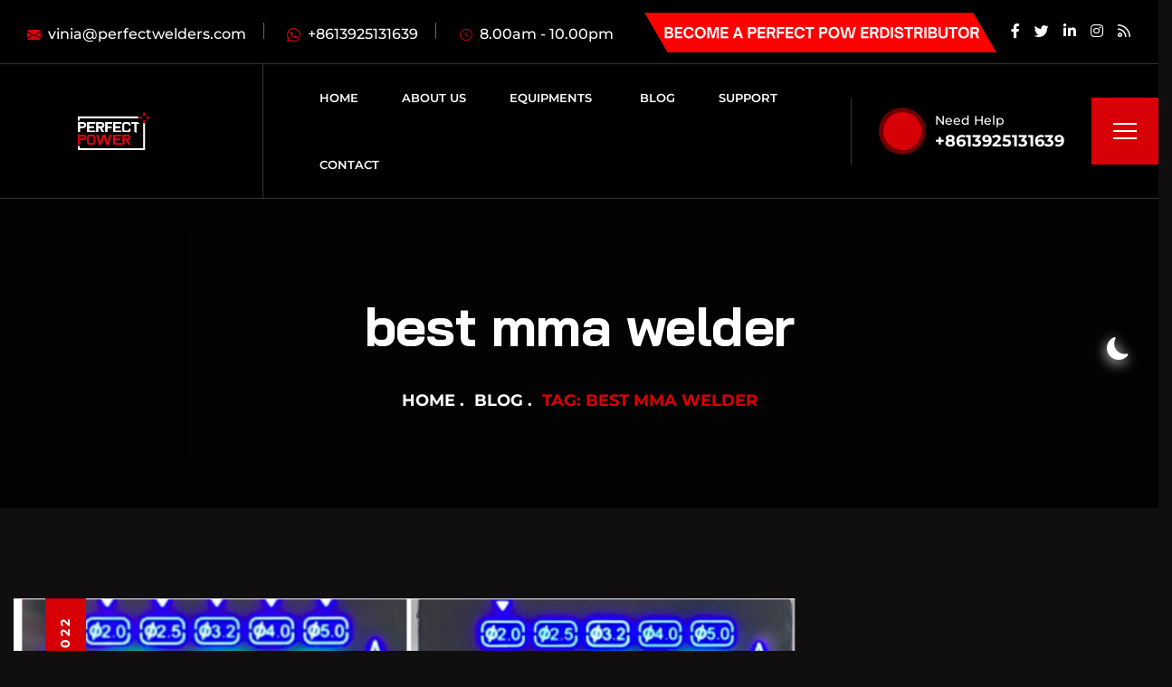

--- FILE ---
content_type: text/html; charset=UTF-8
request_url: https://www.perfectwelders.com/tag/best-mma-welder/
body_size: 22853
content:
<!DOCTYPE html>
<html lang="en-US" prefix="og: https://ogp.me/ns#">
<head><meta charset="UTF-8"><script>if(navigator.userAgent.match(/MSIE|Internet Explorer/i)||navigator.userAgent.match(/Trident\/7\..*?rv:11/i)){var href=document.location.href;if(!href.match(/[?&]nowprocket/)){if(href.indexOf("?")==-1){if(href.indexOf("#")==-1){document.location.href=href+"?nowprocket=1"}else{document.location.href=href.replace("#","?nowprocket=1#")}}else{if(href.indexOf("#")==-1){document.location.href=href+"&nowprocket=1"}else{document.location.href=href.replace("#","&nowprocket=1#")}}}}</script><script>class RocketLazyLoadScripts{constructor(){this.triggerEvents=["keydown","mousedown","mousemove","touchmove","touchstart","touchend","wheel"],this.userEventHandler=this._triggerListener.bind(this),this.touchStartHandler=this._onTouchStart.bind(this),this.touchMoveHandler=this._onTouchMove.bind(this),this.touchEndHandler=this._onTouchEnd.bind(this),this.clickHandler=this._onClick.bind(this),this.interceptedClicks=[],window.addEventListener("pageshow",t=>{this.persisted=t.persisted}),window.addEventListener("DOMContentLoaded",()=>{this._preconnect3rdParties()}),this.delayedScripts={normal:[],async:[],defer:[]},this.trash=[],this.allJQueries=[]}_addUserInteractionListener(t){if(document.hidden){t._triggerListener();return}this.triggerEvents.forEach(e=>window.addEventListener(e,t.userEventHandler,{passive:!0})),window.addEventListener("touchstart",t.touchStartHandler,{passive:!0}),window.addEventListener("mousedown",t.touchStartHandler),document.addEventListener("visibilitychange",t.userEventHandler)}_removeUserInteractionListener(){this.triggerEvents.forEach(t=>window.removeEventListener(t,this.userEventHandler,{passive:!0})),document.removeEventListener("visibilitychange",this.userEventHandler)}_onTouchStart(t){"HTML"!==t.target.tagName&&(window.addEventListener("touchend",this.touchEndHandler),window.addEventListener("mouseup",this.touchEndHandler),window.addEventListener("touchmove",this.touchMoveHandler,{passive:!0}),window.addEventListener("mousemove",this.touchMoveHandler),t.target.addEventListener("click",this.clickHandler),this._renameDOMAttribute(t.target,"onclick","rocket-onclick"),this._pendingClickStarted())}_onTouchMove(t){window.removeEventListener("touchend",this.touchEndHandler),window.removeEventListener("mouseup",this.touchEndHandler),window.removeEventListener("touchmove",this.touchMoveHandler,{passive:!0}),window.removeEventListener("mousemove",this.touchMoveHandler),t.target.removeEventListener("click",this.clickHandler),this._renameDOMAttribute(t.target,"rocket-onclick","onclick"),this._pendingClickFinished()}_onTouchEnd(t){window.removeEventListener("touchend",this.touchEndHandler),window.removeEventListener("mouseup",this.touchEndHandler),window.removeEventListener("touchmove",this.touchMoveHandler,{passive:!0}),window.removeEventListener("mousemove",this.touchMoveHandler)}_onClick(t){t.target.removeEventListener("click",this.clickHandler),this._renameDOMAttribute(t.target,"rocket-onclick","onclick"),this.interceptedClicks.push(t),t.preventDefault(),t.stopPropagation(),t.stopImmediatePropagation(),this._pendingClickFinished()}_replayClicks(){window.removeEventListener("touchstart",this.touchStartHandler,{passive:!0}),window.removeEventListener("mousedown",this.touchStartHandler),this.interceptedClicks.forEach(t=>{t.target.dispatchEvent(new MouseEvent("click",{view:t.view,bubbles:!0,cancelable:!0}))})}_waitForPendingClicks(){return new Promise(t=>{this._isClickPending?this._pendingClickFinished=t:t()})}_pendingClickStarted(){this._isClickPending=!0}_pendingClickFinished(){this._isClickPending=!1}_renameDOMAttribute(t,e,r){t.hasAttribute&&t.hasAttribute(e)&&(event.target.setAttribute(r,event.target.getAttribute(e)),event.target.removeAttribute(e))}_triggerListener(){this._removeUserInteractionListener(this),"loading"===document.readyState?document.addEventListener("DOMContentLoaded",this._loadEverythingNow.bind(this)):this._loadEverythingNow()}_preconnect3rdParties(){let t=[];document.querySelectorAll("script[type=rocketlazyloadscript]").forEach(e=>{if(e.hasAttribute("src")){let r=new URL(e.src).origin;r!==location.origin&&t.push({src:r,crossOrigin:e.crossOrigin||"module"===e.getAttribute("data-rocket-type")})}}),t=[...new Map(t.map(t=>[JSON.stringify(t),t])).values()],this._batchInjectResourceHints(t,"preconnect")}async _loadEverythingNow(){this.lastBreath=Date.now(),this._delayEventListeners(this),this._delayJQueryReady(this),this._handleDocumentWrite(),this._registerAllDelayedScripts(),this._preloadAllScripts(),await this._loadScriptsFromList(this.delayedScripts.normal),await this._loadScriptsFromList(this.delayedScripts.defer),await this._loadScriptsFromList(this.delayedScripts.async);try{await this._triggerDOMContentLoaded(),await this._triggerWindowLoad()}catch(t){console.error(t)}window.dispatchEvent(new Event("rocket-allScriptsLoaded")),this._waitForPendingClicks().then(()=>{this._replayClicks()}),this._emptyTrash()}_registerAllDelayedScripts(){document.querySelectorAll("script[type=rocketlazyloadscript]").forEach(t=>{t.hasAttribute("data-rocket-src")?t.hasAttribute("async")&&!1!==t.async?this.delayedScripts.async.push(t):t.hasAttribute("defer")&&!1!==t.defer||"module"===t.getAttribute("data-rocket-type")?this.delayedScripts.defer.push(t):this.delayedScripts.normal.push(t):this.delayedScripts.normal.push(t)})}async _transformScript(t){return new Promise((await this._littleBreath(),navigator.userAgent.indexOf("Firefox/")>0||""===navigator.vendor)?e=>{let r=document.createElement("script");[...t.attributes].forEach(t=>{let e=t.nodeName;"type"!==e&&("data-rocket-type"===e&&(e="type"),"data-rocket-src"===e&&(e="src"),r.setAttribute(e,t.nodeValue))}),t.text&&(r.text=t.text),r.hasAttribute("src")?(r.addEventListener("load",e),r.addEventListener("error",e)):(r.text=t.text,e());try{t.parentNode.replaceChild(r,t)}catch(i){e()}}:async e=>{function r(){t.setAttribute("data-rocket-status","failed"),e()}try{let i=t.getAttribute("data-rocket-type"),n=t.getAttribute("data-rocket-src");t.text,i?(t.type=i,t.removeAttribute("data-rocket-type")):t.removeAttribute("type"),t.addEventListener("load",function r(){t.setAttribute("data-rocket-status","executed"),e()}),t.addEventListener("error",r),n?(t.removeAttribute("data-rocket-src"),t.src=n):t.src="data:text/javascript;base64,"+window.btoa(unescape(encodeURIComponent(t.text)))}catch(s){r()}})}async _loadScriptsFromList(t){let e=t.shift();return e&&e.isConnected?(await this._transformScript(e),this._loadScriptsFromList(t)):Promise.resolve()}_preloadAllScripts(){this._batchInjectResourceHints([...this.delayedScripts.normal,...this.delayedScripts.defer,...this.delayedScripts.async],"preload")}_batchInjectResourceHints(t,e){var r=document.createDocumentFragment();t.forEach(t=>{let i=t.getAttribute&&t.getAttribute("data-rocket-src")||t.src;if(i){let n=document.createElement("link");n.href=i,n.rel=e,"preconnect"!==e&&(n.as="script"),t.getAttribute&&"module"===t.getAttribute("data-rocket-type")&&(n.crossOrigin=!0),t.crossOrigin&&(n.crossOrigin=t.crossOrigin),t.integrity&&(n.integrity=t.integrity),r.appendChild(n),this.trash.push(n)}}),document.head.appendChild(r)}_delayEventListeners(t){let e={};function r(t,r){!function t(r){!e[r]&&(e[r]={originalFunctions:{add:r.addEventListener,remove:r.removeEventListener},eventsToRewrite:[]},r.addEventListener=function(){arguments[0]=i(arguments[0]),e[r].originalFunctions.add.apply(r,arguments)},r.removeEventListener=function(){arguments[0]=i(arguments[0]),e[r].originalFunctions.remove.apply(r,arguments)});function i(t){return e[r].eventsToRewrite.indexOf(t)>=0?"rocket-"+t:t}}(t),e[t].eventsToRewrite.push(r)}function i(t,e){let r=t[e];Object.defineProperty(t,e,{get:()=>r||function(){},set(i){t["rocket"+e]=r=i}})}r(document,"DOMContentLoaded"),r(window,"DOMContentLoaded"),r(window,"load"),r(window,"pageshow"),r(document,"readystatechange"),i(document,"onreadystatechange"),i(window,"onload"),i(window,"onpageshow")}_delayJQueryReady(t){let e;function r(r){if(r&&r.fn&&!t.allJQueries.includes(r)){r.fn.ready=r.fn.init.prototype.ready=function(e){return t.domReadyFired?e.bind(document)(r):document.addEventListener("rocket-DOMContentLoaded",()=>e.bind(document)(r)),r([])};let i=r.fn.on;r.fn.on=r.fn.init.prototype.on=function(){if(this[0]===window){function t(t){return t.split(" ").map(t=>"load"===t||0===t.indexOf("load.")?"rocket-jquery-load":t).join(" ")}"string"==typeof arguments[0]||arguments[0]instanceof String?arguments[0]=t(arguments[0]):"object"==typeof arguments[0]&&Object.keys(arguments[0]).forEach(e=>{delete Object.assign(arguments[0],{[t(e)]:arguments[0][e]})[e]})}return i.apply(this,arguments),this},t.allJQueries.push(r)}e=r}r(window.jQuery),Object.defineProperty(window,"jQuery",{get:()=>e,set(t){r(t)}})}async _triggerDOMContentLoaded(){this.domReadyFired=!0,await this._littleBreath(),document.dispatchEvent(new Event("rocket-DOMContentLoaded")),await this._littleBreath(),window.dispatchEvent(new Event("rocket-DOMContentLoaded")),await this._littleBreath(),document.dispatchEvent(new Event("rocket-readystatechange")),await this._littleBreath(),document.rocketonreadystatechange&&document.rocketonreadystatechange()}async _triggerWindowLoad(){await this._littleBreath(),window.dispatchEvent(new Event("rocket-load")),await this._littleBreath(),window.rocketonload&&window.rocketonload(),await this._littleBreath(),this.allJQueries.forEach(t=>t(window).trigger("rocket-jquery-load")),await this._littleBreath();let t=new Event("rocket-pageshow");t.persisted=this.persisted,window.dispatchEvent(t),await this._littleBreath(),window.rocketonpageshow&&window.rocketonpageshow({persisted:this.persisted})}_handleDocumentWrite(){let t=new Map;document.write=document.writeln=function(e){let r=document.currentScript;r||console.error("WPRocket unable to document.write this: "+e);let i=document.createRange(),n=r.parentElement,s=t.get(r);void 0===s&&(s=r.nextSibling,t.set(r,s));let a=document.createDocumentFragment();i.setStart(a,0),a.appendChild(i.createContextualFragment(e)),n.insertBefore(a,s)}}async _littleBreath(){Date.now()-this.lastBreath>45&&(await this._requestAnimFrame(),this.lastBreath=Date.now())}async _requestAnimFrame(){return document.hidden?new Promise(t=>setTimeout(t)):new Promise(t=>requestAnimationFrame(t))}_emptyTrash(){this.trash.forEach(t=>t.remove())}static run(){let t=new RocketLazyLoadScripts;t._addUserInteractionListener(t)}}RocketLazyLoadScripts.run();</script>
    
    <meta name="viewport" content="width=device-width, initial-scale=1, maximum-scale=1">
    <link rel="profile" href="//gmpg.org/xfn/11">
    
<!-- Search Engine Optimization by Rank Math PRO - https://rankmath.com/ -->
<title>best mma welder Archives - PERFECT POWER - Welders, Welding Wire, Welding Equipment, Accessories &amp; Gear | www.perfectwelders.com</title>
<meta name="robots" content="follow, index, max-snippet:-1, max-video-preview:-1, max-image-preview:large"/>
<link rel="canonical" href="//www.perfectwelders.com/tag/best-mma-welder/" />
<meta property="og:locale" content="en_US" />
<meta property="og:type" content="article" />
<meta property="og:title" content="best mma welder Archives - PERFECT POWER - Welders, Welding Wire, Welding Equipment, Accessories &amp; Gear | www.perfectwelders.com" />
<meta property="og:url" content="https://www.perfectwelders.com/tag/best-mma-welder/" />
<meta property="og:site_name" content="PERFECT POWER - Welders, Welding Wire, Welding Equipment, Accessories &amp; Gear | www.perfectwelders.com" />
<meta property="article:publisher" content="https://www.facebook.com/perfectpowerwelderscom/" />
<meta name="twitter:card" content="summary_large_image" />
<meta name="twitter:title" content="best mma welder Archives - PERFECT POWER - Welders, Welding Wire, Welding Equipment, Accessories &amp; Gear | www.perfectwelders.com" />
<meta name="twitter:label1" content="Posts" />
<meta name="twitter:data1" content="1" />
<script type="application/ld+json" class="rank-math-schema-pro">{"@context":"https://schema.org","@graph":[{"@type":"Organization","@id":"https://www.perfectwelders.com/#organization","name":"Perfect Power Inverter Welder","url":"https://www.perfectwelders.com","sameAs":["https://www.facebook.com/perfectpowerwelderscom/"],"logo":{"@type":"ImageObject","@id":"https://www.perfectwelders.com/#logo","url":"https://www.perfectwelders.com/wp-content/uploads/2021/02/cropped-pefect-power-home-logo-1.png","contentUrl":"https://www.perfectwelders.com/wp-content/uploads/2021/02/cropped-pefect-power-home-logo-1.png","caption":"PERFECT POWER - Welders, Welding Wire, Welding Equipment, Accessories &amp; Gear | www.perfectwelders.com","inLanguage":"en-US","width":"150","height":"80"}},{"@type":"WebSite","@id":"https://www.perfectwelders.com/#website","url":"https://www.perfectwelders.com","name":"PERFECT POWER - Welders, Welding Wire, Welding Equipment, Accessories &amp; Gear | www.perfectwelders.com","publisher":{"@id":"https://www.perfectwelders.com/#organization"},"inLanguage":"en-US"},{"@type":"BreadcrumbList","@id":"https://www.perfectwelders.com/tag/best-mma-welder/#breadcrumb","itemListElement":[{"@type":"ListItem","position":"1","item":{"@id":"https://www.perfectwelders.com","name":"Home"}},{"@type":"ListItem","position":"2","item":{"@id":"https://www.perfectwelders.com/tag/best-mma-welder/","name":"best mma welder"}}]},{"@type":"CollectionPage","@id":"https://www.perfectwelders.com/tag/best-mma-welder/#webpage","url":"https://www.perfectwelders.com/tag/best-mma-welder/","name":"best mma welder Archives - PERFECT POWER - Welders, Welding Wire, Welding Equipment, Accessories &amp; Gear | www.perfectwelders.com","isPartOf":{"@id":"https://www.perfectwelders.com/#website"},"inLanguage":"en-US","breadcrumb":{"@id":"https://www.perfectwelders.com/tag/best-mma-welder/#breadcrumb"}}]}</script>
<!-- /Rank Math WordPress SEO plugin -->

<link rel='dns-prefetch' href='//fonts.googleapis.com' />
<link rel="alternate" type="application/rss+xml" title="PERFECT POWER - Welders, Welding Wire, Welding Equipment, Accessories &amp; Gear | www.perfectwelders.com &raquo; Feed" href="//www.perfectwelders.com/feed/" />
<link rel="alternate" type="application/rss+xml" title="PERFECT POWER - Welders, Welding Wire, Welding Equipment, Accessories &amp; Gear | www.perfectwelders.com &raquo; Comments Feed" href="//www.perfectwelders.com/comments/feed/" />
<link rel="alternate" type="application/rss+xml" title="PERFECT POWER - Welders, Welding Wire, Welding Equipment, Accessories &amp; Gear | www.perfectwelders.com &raquo; best mma welder Tag Feed" href="//www.perfectwelders.com/tag/best-mma-welder/feed/" />
<style id='wp-img-auto-sizes-contain-inline-css' type='text/css'>
img:is([sizes=auto i],[sizes^="auto," i]){contain-intrinsic-size:3000px 1500px}
/*# sourceURL=wp-img-auto-sizes-contain-inline-css */
</style>
<link data-minify="1" rel='stylesheet' id='pxl-main-css-css' href='//www.perfectwelders.com/wp-content/cache/min/1/wp-content/plugins/bravis-addons/assets/css/main.css?ver=1766415338' type='text/css' media='all' />
<link data-minify="1" rel='stylesheet' id='font-awesome-pro-css' href='//www.perfectwelders.com/wp-content/cache/min/1/wp-content/plugins/bravis-addons/assets/libs/font-awesome-pro/css/all.min.css?ver=1766415338' type='text/css' media='all' />
<style id='wp-emoji-styles-inline-css' type='text/css'>

	img.wp-smiley, img.emoji {
		display: inline !important;
		border: none !important;
		box-shadow: none !important;
		height: 1em !important;
		width: 1em !important;
		margin: 0 0.07em !important;
		vertical-align: -0.1em !important;
		background: none !important;
		padding: 0 !important;
	}
/*# sourceURL=wp-emoji-styles-inline-css */
</style>
<link rel='stylesheet' id='wp-block-library-css' href='//www.perfectwelders.com/wp-includes/css/dist/block-library/style.min.css?ver=d57feb77e0c46a3ad8f3b52587d6def9' type='text/css' media='all' />
<style id='classic-theme-styles-inline-css' type='text/css'>
/*! This file is auto-generated */
.wp-block-button__link{color:#fff;background-color:#32373c;border-radius:9999px;box-shadow:none;text-decoration:none;padding:calc(.667em + 2px) calc(1.333em + 2px);font-size:1.125em}.wp-block-file__button{background:#32373c;color:#fff;text-decoration:none}
/*# sourceURL=/wp-includes/css/classic-themes.min.css */
</style>
<style id='global-styles-inline-css' type='text/css'>
:root{--wp--preset--aspect-ratio--square: 1;--wp--preset--aspect-ratio--4-3: 4/3;--wp--preset--aspect-ratio--3-4: 3/4;--wp--preset--aspect-ratio--3-2: 3/2;--wp--preset--aspect-ratio--2-3: 2/3;--wp--preset--aspect-ratio--16-9: 16/9;--wp--preset--aspect-ratio--9-16: 9/16;--wp--preset--color--black: #000000;--wp--preset--color--cyan-bluish-gray: #abb8c3;--wp--preset--color--white: #ffffff;--wp--preset--color--pale-pink: #f78da7;--wp--preset--color--vivid-red: #cf2e2e;--wp--preset--color--luminous-vivid-orange: #ff6900;--wp--preset--color--luminous-vivid-amber: #fcb900;--wp--preset--color--light-green-cyan: #7bdcb5;--wp--preset--color--vivid-green-cyan: #00d084;--wp--preset--color--pale-cyan-blue: #8ed1fc;--wp--preset--color--vivid-cyan-blue: #0693e3;--wp--preset--color--vivid-purple: #9b51e0;--wp--preset--gradient--vivid-cyan-blue-to-vivid-purple: linear-gradient(135deg,rgb(6,147,227) 0%,rgb(155,81,224) 100%);--wp--preset--gradient--light-green-cyan-to-vivid-green-cyan: linear-gradient(135deg,rgb(122,220,180) 0%,rgb(0,208,130) 100%);--wp--preset--gradient--luminous-vivid-amber-to-luminous-vivid-orange: linear-gradient(135deg,rgb(252,185,0) 0%,rgb(255,105,0) 100%);--wp--preset--gradient--luminous-vivid-orange-to-vivid-red: linear-gradient(135deg,rgb(255,105,0) 0%,rgb(207,46,46) 100%);--wp--preset--gradient--very-light-gray-to-cyan-bluish-gray: linear-gradient(135deg,rgb(238,238,238) 0%,rgb(169,184,195) 100%);--wp--preset--gradient--cool-to-warm-spectrum: linear-gradient(135deg,rgb(74,234,220) 0%,rgb(151,120,209) 20%,rgb(207,42,186) 40%,rgb(238,44,130) 60%,rgb(251,105,98) 80%,rgb(254,248,76) 100%);--wp--preset--gradient--blush-light-purple: linear-gradient(135deg,rgb(255,206,236) 0%,rgb(152,150,240) 100%);--wp--preset--gradient--blush-bordeaux: linear-gradient(135deg,rgb(254,205,165) 0%,rgb(254,45,45) 50%,rgb(107,0,62) 100%);--wp--preset--gradient--luminous-dusk: linear-gradient(135deg,rgb(255,203,112) 0%,rgb(199,81,192) 50%,rgb(65,88,208) 100%);--wp--preset--gradient--pale-ocean: linear-gradient(135deg,rgb(255,245,203) 0%,rgb(182,227,212) 50%,rgb(51,167,181) 100%);--wp--preset--gradient--electric-grass: linear-gradient(135deg,rgb(202,248,128) 0%,rgb(113,206,126) 100%);--wp--preset--gradient--midnight: linear-gradient(135deg,rgb(2,3,129) 0%,rgb(40,116,252) 100%);--wp--preset--font-size--small: 13px;--wp--preset--font-size--medium: 20px;--wp--preset--font-size--large: 36px;--wp--preset--font-size--x-large: 42px;--wp--preset--spacing--20: 0.44rem;--wp--preset--spacing--30: 0.67rem;--wp--preset--spacing--40: 1rem;--wp--preset--spacing--50: 1.5rem;--wp--preset--spacing--60: 2.25rem;--wp--preset--spacing--70: 3.38rem;--wp--preset--spacing--80: 5.06rem;--wp--preset--shadow--natural: 6px 6px 9px rgba(0, 0, 0, 0.2);--wp--preset--shadow--deep: 12px 12px 50px rgba(0, 0, 0, 0.4);--wp--preset--shadow--sharp: 6px 6px 0px rgba(0, 0, 0, 0.2);--wp--preset--shadow--outlined: 6px 6px 0px -3px rgb(255, 255, 255), 6px 6px rgb(0, 0, 0);--wp--preset--shadow--crisp: 6px 6px 0px rgb(0, 0, 0);}:where(.is-layout-flex){gap: 0.5em;}:where(.is-layout-grid){gap: 0.5em;}body .is-layout-flex{display: flex;}.is-layout-flex{flex-wrap: wrap;align-items: center;}.is-layout-flex > :is(*, div){margin: 0;}body .is-layout-grid{display: grid;}.is-layout-grid > :is(*, div){margin: 0;}:where(.wp-block-columns.is-layout-flex){gap: 2em;}:where(.wp-block-columns.is-layout-grid){gap: 2em;}:where(.wp-block-post-template.is-layout-flex){gap: 1.25em;}:where(.wp-block-post-template.is-layout-grid){gap: 1.25em;}.has-black-color{color: var(--wp--preset--color--black) !important;}.has-cyan-bluish-gray-color{color: var(--wp--preset--color--cyan-bluish-gray) !important;}.has-white-color{color: var(--wp--preset--color--white) !important;}.has-pale-pink-color{color: var(--wp--preset--color--pale-pink) !important;}.has-vivid-red-color{color: var(--wp--preset--color--vivid-red) !important;}.has-luminous-vivid-orange-color{color: var(--wp--preset--color--luminous-vivid-orange) !important;}.has-luminous-vivid-amber-color{color: var(--wp--preset--color--luminous-vivid-amber) !important;}.has-light-green-cyan-color{color: var(--wp--preset--color--light-green-cyan) !important;}.has-vivid-green-cyan-color{color: var(--wp--preset--color--vivid-green-cyan) !important;}.has-pale-cyan-blue-color{color: var(--wp--preset--color--pale-cyan-blue) !important;}.has-vivid-cyan-blue-color{color: var(--wp--preset--color--vivid-cyan-blue) !important;}.has-vivid-purple-color{color: var(--wp--preset--color--vivid-purple) !important;}.has-black-background-color{background-color: var(--wp--preset--color--black) !important;}.has-cyan-bluish-gray-background-color{background-color: var(--wp--preset--color--cyan-bluish-gray) !important;}.has-white-background-color{background-color: var(--wp--preset--color--white) !important;}.has-pale-pink-background-color{background-color: var(--wp--preset--color--pale-pink) !important;}.has-vivid-red-background-color{background-color: var(--wp--preset--color--vivid-red) !important;}.has-luminous-vivid-orange-background-color{background-color: var(--wp--preset--color--luminous-vivid-orange) !important;}.has-luminous-vivid-amber-background-color{background-color: var(--wp--preset--color--luminous-vivid-amber) !important;}.has-light-green-cyan-background-color{background-color: var(--wp--preset--color--light-green-cyan) !important;}.has-vivid-green-cyan-background-color{background-color: var(--wp--preset--color--vivid-green-cyan) !important;}.has-pale-cyan-blue-background-color{background-color: var(--wp--preset--color--pale-cyan-blue) !important;}.has-vivid-cyan-blue-background-color{background-color: var(--wp--preset--color--vivid-cyan-blue) !important;}.has-vivid-purple-background-color{background-color: var(--wp--preset--color--vivid-purple) !important;}.has-black-border-color{border-color: var(--wp--preset--color--black) !important;}.has-cyan-bluish-gray-border-color{border-color: var(--wp--preset--color--cyan-bluish-gray) !important;}.has-white-border-color{border-color: var(--wp--preset--color--white) !important;}.has-pale-pink-border-color{border-color: var(--wp--preset--color--pale-pink) !important;}.has-vivid-red-border-color{border-color: var(--wp--preset--color--vivid-red) !important;}.has-luminous-vivid-orange-border-color{border-color: var(--wp--preset--color--luminous-vivid-orange) !important;}.has-luminous-vivid-amber-border-color{border-color: var(--wp--preset--color--luminous-vivid-amber) !important;}.has-light-green-cyan-border-color{border-color: var(--wp--preset--color--light-green-cyan) !important;}.has-vivid-green-cyan-border-color{border-color: var(--wp--preset--color--vivid-green-cyan) !important;}.has-pale-cyan-blue-border-color{border-color: var(--wp--preset--color--pale-cyan-blue) !important;}.has-vivid-cyan-blue-border-color{border-color: var(--wp--preset--color--vivid-cyan-blue) !important;}.has-vivid-purple-border-color{border-color: var(--wp--preset--color--vivid-purple) !important;}.has-vivid-cyan-blue-to-vivid-purple-gradient-background{background: var(--wp--preset--gradient--vivid-cyan-blue-to-vivid-purple) !important;}.has-light-green-cyan-to-vivid-green-cyan-gradient-background{background: var(--wp--preset--gradient--light-green-cyan-to-vivid-green-cyan) !important;}.has-luminous-vivid-amber-to-luminous-vivid-orange-gradient-background{background: var(--wp--preset--gradient--luminous-vivid-amber-to-luminous-vivid-orange) !important;}.has-luminous-vivid-orange-to-vivid-red-gradient-background{background: var(--wp--preset--gradient--luminous-vivid-orange-to-vivid-red) !important;}.has-very-light-gray-to-cyan-bluish-gray-gradient-background{background: var(--wp--preset--gradient--very-light-gray-to-cyan-bluish-gray) !important;}.has-cool-to-warm-spectrum-gradient-background{background: var(--wp--preset--gradient--cool-to-warm-spectrum) !important;}.has-blush-light-purple-gradient-background{background: var(--wp--preset--gradient--blush-light-purple) !important;}.has-blush-bordeaux-gradient-background{background: var(--wp--preset--gradient--blush-bordeaux) !important;}.has-luminous-dusk-gradient-background{background: var(--wp--preset--gradient--luminous-dusk) !important;}.has-pale-ocean-gradient-background{background: var(--wp--preset--gradient--pale-ocean) !important;}.has-electric-grass-gradient-background{background: var(--wp--preset--gradient--electric-grass) !important;}.has-midnight-gradient-background{background: var(--wp--preset--gradient--midnight) !important;}.has-small-font-size{font-size: var(--wp--preset--font-size--small) !important;}.has-medium-font-size{font-size: var(--wp--preset--font-size--medium) !important;}.has-large-font-size{font-size: var(--wp--preset--font-size--large) !important;}.has-x-large-font-size{font-size: var(--wp--preset--font-size--x-large) !important;}
:where(.wp-block-post-template.is-layout-flex){gap: 1.25em;}:where(.wp-block-post-template.is-layout-grid){gap: 1.25em;}
:where(.wp-block-term-template.is-layout-flex){gap: 1.25em;}:where(.wp-block-term-template.is-layout-grid){gap: 1.25em;}
:where(.wp-block-columns.is-layout-flex){gap: 2em;}:where(.wp-block-columns.is-layout-grid){gap: 2em;}
:root :where(.wp-block-pullquote){font-size: 1.5em;line-height: 1.6;}
/*# sourceURL=global-styles-inline-css */
</style>
<link data-minify="1" rel='stylesheet' id='woocommerce-layout-css' href='//www.perfectwelders.com/wp-content/cache/min/1/wp-content/plugins/woocommerce/assets/css/woocommerce-layout.css?ver=1766415338' type='text/css' media='all' />
<link data-minify="1" rel='stylesheet' id='woocommerce-smallscreen-css' href='//www.perfectwelders.com/wp-content/cache/min/1/wp-content/plugins/woocommerce/assets/css/woocommerce-smallscreen.css?ver=1766415338' type='text/css' media='only screen and (max-width: 768px)' />
<link data-minify="1" rel='stylesheet' id='woocommerce-general-css' href='//www.perfectwelders.com/wp-content/cache/min/1/wp-content/plugins/woocommerce/assets/css/woocommerce.css?ver=1766415338' type='text/css' media='all' />
<style id='woocommerce-inline-inline-css' type='text/css'>
.woocommerce form .form-row .required { visibility: visible; }
/*# sourceURL=woocommerce-inline-inline-css */
</style>
<link rel='stylesheet' id='cmplz-general-css' href='//www.perfectwelders.com/wp-content/plugins/complianz-gdpr/assets/css/cookieblocker.min.css?ver=1766045669' type='text/css' media='all' />
<link data-minify="1" rel='stylesheet' id='elementor-icons-css' href='//www.perfectwelders.com/wp-content/cache/min/1/wp-content/plugins/elementor/assets/lib/eicons/css/elementor-icons.min.css?ver=1766415338' type='text/css' media='all' />
<link rel='stylesheet' id='elementor-frontend-css' href='//www.perfectwelders.com/wp-content/plugins/elementor/assets/css/frontend.min.css?ver=3.33.5' type='text/css' media='all' />
<link rel='stylesheet' id='elementor-post-5992-css' href='//www.perfectwelders.com/wp-content/uploads/elementor/css/post-5992.css?ver=1766415237' type='text/css' media='all' />
<link rel='stylesheet' id='elementor-post-419-css' href='//www.perfectwelders.com/wp-content/uploads/elementor/css/post-419.css?ver=1766415237' type='text/css' media='all' />
<link rel='stylesheet' id='elementor-post-10124-css' href='//www.perfectwelders.com/wp-content/uploads/elementor/css/post-10124.css?ver=1766415237' type='text/css' media='all' />
<link data-minify="1" rel='stylesheet' id='jquery-ui-css' href='//www.perfectwelders.com/wp-content/cache/min/1/wp-content/themes/ducatibox/assets/css/jquery-ui.css?ver=1766415338' type='text/css' media='all' />
<link data-minify="1" rel='stylesheet' id='magnific-popup-css' href='//www.perfectwelders.com/wp-content/cache/min/1/wp-content/themes/ducatibox/assets/css/libs/magnific-popup.css?ver=1766415338' type='text/css' media='all' />
<link rel='stylesheet' id='wow-animate-css' href='//www.perfectwelders.com/wp-content/themes/ducatibox/assets/css/libs/animate.min.css?ver=1.1.0' type='text/css' media='all' />
<link data-minify="1" rel='stylesheet' id='pxl-bravisicon-css' href='//www.perfectwelders.com/wp-content/cache/min/1/wp-content/themes/ducatibox/assets/css/bravisicon.css?ver=1766415338' type='text/css' media='all' />
<link data-minify="1" rel='stylesheet' id='bootstrap-icons-css' href='//www.perfectwelders.com/wp-content/cache/min/1/wp-content/themes/ducatibox/assets/fonts/bootstrap-icons/css/bootstrap-icons.css?ver=1766415338' type='text/css' media='all' />
<link data-minify="1" rel='stylesheet' id='icomoon-css' href='//www.perfectwelders.com/wp-content/cache/min/1/wp-content/themes/ducatibox/assets/fonts/icomoon/css/icomoon.css?ver=1766415338' type='text/css' media='all' />
<link data-minify="1" rel='stylesheet' id='pxl-grid-css' href='//www.perfectwelders.com/wp-content/cache/min/1/wp-content/themes/ducatibox/assets/css/grid.css?ver=1766415338' type='text/css' media='all' />
<link data-minify="1" rel='stylesheet' id='pxl-style-css' href='//www.perfectwelders.com/wp-content/cache/min/1/wp-content/themes/ducatibox/assets/css/style.css?ver=1766415339' type='text/css' media='all' />
<style id='pxl-style-inline-css' type='text/css'>
:root{--primary-color: #D70006;--secondary-color: #000;--third-color: #4E4E4E;--fourth-color: #FFFFFF;--fifth-color: #999999;--sixth-color: #1B1B1B;--bglight-color: #FFFFFF;--bgdark-color: #110E10;--gridlight-color: #E6E6E6;--griddark-color: #2e2e2e;--primary-color-rgb: 215,0,6;--secondary-color-rgb: 0,0,0;--third-color-rgb: 78,78,78;--fourth-color-rgb: 255,255,255;--fifth-color-rgb: 153,153,153;--sixth-color-rgb: 27,27,27;--bglight-color-rgb: 255,255,255;--bgdark-color-rgb: 17,14,16;--gridlight-color-rgb: 230,230,230;--griddark-color-rgb: 46,46,46;--link-color: #D70006;--link-color-hover: #D70006;--link-color-active: #D70006;--gradient-color-from: #D70006;--gradient-color-to: #540A0D;}
/*# sourceURL=pxl-style-inline-css */
</style>
<link rel='stylesheet' id='pxl-base-css' href='//www.perfectwelders.com/wp-content/themes/ducatibox/style.css?ver=1.0.3' type='text/css' media='all' />
<style type="text/css">@font-face {font-family:Bai Jamjuree;font-style:normal;font-weight:300;src:url(/cf-fonts/s/bai-jamjuree/5.0.11/latin/300/normal.woff2);unicode-range:U+0000-00FF,U+0131,U+0152-0153,U+02BB-02BC,U+02C6,U+02DA,U+02DC,U+0304,U+0308,U+0329,U+2000-206F,U+2074,U+20AC,U+2122,U+2191,U+2193,U+2212,U+2215,U+FEFF,U+FFFD;font-display:swap;}@font-face {font-family:Bai Jamjuree;font-style:normal;font-weight:300;src:url(/cf-fonts/s/bai-jamjuree/5.0.11/thai/300/normal.woff2);unicode-range:U+0E01-0E5B,U+200C-200D,U+25CC;font-display:swap;}@font-face {font-family:Bai Jamjuree;font-style:normal;font-weight:300;src:url(/cf-fonts/s/bai-jamjuree/5.0.11/latin-ext/300/normal.woff2);unicode-range:U+0100-02AF,U+0304,U+0308,U+0329,U+1E00-1E9F,U+1EF2-1EFF,U+2020,U+20A0-20AB,U+20AD-20CF,U+2113,U+2C60-2C7F,U+A720-A7FF;font-display:swap;}@font-face {font-family:Bai Jamjuree;font-style:normal;font-weight:300;src:url(/cf-fonts/s/bai-jamjuree/5.0.11/vietnamese/300/normal.woff2);unicode-range:U+0102-0103,U+0110-0111,U+0128-0129,U+0168-0169,U+01A0-01A1,U+01AF-01B0,U+0300-0301,U+0303-0304,U+0308-0309,U+0323,U+0329,U+1EA0-1EF9,U+20AB;font-display:swap;}@font-face {font-family:Bai Jamjuree;font-style:normal;font-weight:400;src:url(/cf-fonts/s/bai-jamjuree/5.0.11/latin-ext/400/normal.woff2);unicode-range:U+0100-02AF,U+0304,U+0308,U+0329,U+1E00-1E9F,U+1EF2-1EFF,U+2020,U+20A0-20AB,U+20AD-20CF,U+2113,U+2C60-2C7F,U+A720-A7FF;font-display:swap;}@font-face {font-family:Bai Jamjuree;font-style:normal;font-weight:400;src:url(/cf-fonts/s/bai-jamjuree/5.0.11/thai/400/normal.woff2);unicode-range:U+0E01-0E5B,U+200C-200D,U+25CC;font-display:swap;}@font-face {font-family:Bai Jamjuree;font-style:normal;font-weight:400;src:url(/cf-fonts/s/bai-jamjuree/5.0.11/vietnamese/400/normal.woff2);unicode-range:U+0102-0103,U+0110-0111,U+0128-0129,U+0168-0169,U+01A0-01A1,U+01AF-01B0,U+0300-0301,U+0303-0304,U+0308-0309,U+0323,U+0329,U+1EA0-1EF9,U+20AB;font-display:swap;}@font-face {font-family:Bai Jamjuree;font-style:normal;font-weight:400;src:url(/cf-fonts/s/bai-jamjuree/5.0.11/latin/400/normal.woff2);unicode-range:U+0000-00FF,U+0131,U+0152-0153,U+02BB-02BC,U+02C6,U+02DA,U+02DC,U+0304,U+0308,U+0329,U+2000-206F,U+2074,U+20AC,U+2122,U+2191,U+2193,U+2212,U+2215,U+FEFF,U+FFFD;font-display:swap;}@font-face {font-family:Bai Jamjuree;font-style:normal;font-weight:500;src:url(/cf-fonts/s/bai-jamjuree/5.0.11/vietnamese/500/normal.woff2);unicode-range:U+0102-0103,U+0110-0111,U+0128-0129,U+0168-0169,U+01A0-01A1,U+01AF-01B0,U+0300-0301,U+0303-0304,U+0308-0309,U+0323,U+0329,U+1EA0-1EF9,U+20AB;font-display:swap;}@font-face {font-family:Bai Jamjuree;font-style:normal;font-weight:500;src:url(/cf-fonts/s/bai-jamjuree/5.0.11/latin/500/normal.woff2);unicode-range:U+0000-00FF,U+0131,U+0152-0153,U+02BB-02BC,U+02C6,U+02DA,U+02DC,U+0304,U+0308,U+0329,U+2000-206F,U+2074,U+20AC,U+2122,U+2191,U+2193,U+2212,U+2215,U+FEFF,U+FFFD;font-display:swap;}@font-face {font-family:Bai Jamjuree;font-style:normal;font-weight:500;src:url(/cf-fonts/s/bai-jamjuree/5.0.11/thai/500/normal.woff2);unicode-range:U+0E01-0E5B,U+200C-200D,U+25CC;font-display:swap;}@font-face {font-family:Bai Jamjuree;font-style:normal;font-weight:500;src:url(/cf-fonts/s/bai-jamjuree/5.0.11/latin-ext/500/normal.woff2);unicode-range:U+0100-02AF,U+0304,U+0308,U+0329,U+1E00-1E9F,U+1EF2-1EFF,U+2020,U+20A0-20AB,U+20AD-20CF,U+2113,U+2C60-2C7F,U+A720-A7FF;font-display:swap;}@font-face {font-family:Bai Jamjuree;font-style:normal;font-weight:600;src:url(/cf-fonts/s/bai-jamjuree/5.0.11/latin/600/normal.woff2);unicode-range:U+0000-00FF,U+0131,U+0152-0153,U+02BB-02BC,U+02C6,U+02DA,U+02DC,U+0304,U+0308,U+0329,U+2000-206F,U+2074,U+20AC,U+2122,U+2191,U+2193,U+2212,U+2215,U+FEFF,U+FFFD;font-display:swap;}@font-face {font-family:Bai Jamjuree;font-style:normal;font-weight:600;src:url(/cf-fonts/s/bai-jamjuree/5.0.11/vietnamese/600/normal.woff2);unicode-range:U+0102-0103,U+0110-0111,U+0128-0129,U+0168-0169,U+01A0-01A1,U+01AF-01B0,U+0300-0301,U+0303-0304,U+0308-0309,U+0323,U+0329,U+1EA0-1EF9,U+20AB;font-display:swap;}@font-face {font-family:Bai Jamjuree;font-style:normal;font-weight:600;src:url(/cf-fonts/s/bai-jamjuree/5.0.11/latin-ext/600/normal.woff2);unicode-range:U+0100-02AF,U+0304,U+0308,U+0329,U+1E00-1E9F,U+1EF2-1EFF,U+2020,U+20A0-20AB,U+20AD-20CF,U+2113,U+2C60-2C7F,U+A720-A7FF;font-display:swap;}@font-face {font-family:Bai Jamjuree;font-style:normal;font-weight:600;src:url(/cf-fonts/s/bai-jamjuree/5.0.11/thai/600/normal.woff2);unicode-range:U+0E01-0E5B,U+200C-200D,U+25CC;font-display:swap;}@font-face {font-family:Bai Jamjuree;font-style:normal;font-weight:700;src:url(/cf-fonts/s/bai-jamjuree/5.0.11/latin/700/normal.woff2);unicode-range:U+0000-00FF,U+0131,U+0152-0153,U+02BB-02BC,U+02C6,U+02DA,U+02DC,U+0304,U+0308,U+0329,U+2000-206F,U+2074,U+20AC,U+2122,U+2191,U+2193,U+2212,U+2215,U+FEFF,U+FFFD;font-display:swap;}@font-face {font-family:Bai Jamjuree;font-style:normal;font-weight:700;src:url(/cf-fonts/s/bai-jamjuree/5.0.11/latin-ext/700/normal.woff2);unicode-range:U+0100-02AF,U+0304,U+0308,U+0329,U+1E00-1E9F,U+1EF2-1EFF,U+2020,U+20A0-20AB,U+20AD-20CF,U+2113,U+2C60-2C7F,U+A720-A7FF;font-display:swap;}@font-face {font-family:Bai Jamjuree;font-style:normal;font-weight:700;src:url(/cf-fonts/s/bai-jamjuree/5.0.11/thai/700/normal.woff2);unicode-range:U+0E01-0E5B,U+200C-200D,U+25CC;font-display:swap;}@font-face {font-family:Bai Jamjuree;font-style:normal;font-weight:700;src:url(/cf-fonts/s/bai-jamjuree/5.0.11/vietnamese/700/normal.woff2);unicode-range:U+0102-0103,U+0110-0111,U+0128-0129,U+0168-0169,U+01A0-01A1,U+01AF-01B0,U+0300-0301,U+0303-0304,U+0308-0309,U+0323,U+0329,U+1EA0-1EF9,U+20AB;font-display:swap;}@font-face {font-family:Montserrat;font-style:normal;font-weight:300;src:url(/cf-fonts/v/montserrat/5.0.16/cyrillic-ext/wght/normal.woff2);unicode-range:U+0460-052F,U+1C80-1C88,U+20B4,U+2DE0-2DFF,U+A640-A69F,U+FE2E-FE2F;font-display:swap;}@font-face {font-family:Montserrat;font-style:normal;font-weight:300;src:url(/cf-fonts/v/montserrat/5.0.16/latin-ext/wght/normal.woff2);unicode-range:U+0100-02AF,U+0304,U+0308,U+0329,U+1E00-1E9F,U+1EF2-1EFF,U+2020,U+20A0-20AB,U+20AD-20CF,U+2113,U+2C60-2C7F,U+A720-A7FF;font-display:swap;}@font-face {font-family:Montserrat;font-style:normal;font-weight:300;src:url(/cf-fonts/v/montserrat/5.0.16/vietnamese/wght/normal.woff2);unicode-range:U+0102-0103,U+0110-0111,U+0128-0129,U+0168-0169,U+01A0-01A1,U+01AF-01B0,U+0300-0301,U+0303-0304,U+0308-0309,U+0323,U+0329,U+1EA0-1EF9,U+20AB;font-display:swap;}@font-face {font-family:Montserrat;font-style:normal;font-weight:300;src:url(/cf-fonts/v/montserrat/5.0.16/cyrillic/wght/normal.woff2);unicode-range:U+0301,U+0400-045F,U+0490-0491,U+04B0-04B1,U+2116;font-display:swap;}@font-face {font-family:Montserrat;font-style:normal;font-weight:300;src:url(/cf-fonts/v/montserrat/5.0.16/latin/wght/normal.woff2);unicode-range:U+0000-00FF,U+0131,U+0152-0153,U+02BB-02BC,U+02C6,U+02DA,U+02DC,U+0304,U+0308,U+0329,U+2000-206F,U+2074,U+20AC,U+2122,U+2191,U+2193,U+2212,U+2215,U+FEFF,U+FFFD;font-display:swap;}@font-face {font-family:Montserrat;font-style:normal;font-weight:400;src:url(/cf-fonts/v/montserrat/5.0.16/cyrillic/wght/normal.woff2);unicode-range:U+0301,U+0400-045F,U+0490-0491,U+04B0-04B1,U+2116;font-display:swap;}@font-face {font-family:Montserrat;font-style:normal;font-weight:400;src:url(/cf-fonts/v/montserrat/5.0.16/vietnamese/wght/normal.woff2);unicode-range:U+0102-0103,U+0110-0111,U+0128-0129,U+0168-0169,U+01A0-01A1,U+01AF-01B0,U+0300-0301,U+0303-0304,U+0308-0309,U+0323,U+0329,U+1EA0-1EF9,U+20AB;font-display:swap;}@font-face {font-family:Montserrat;font-style:normal;font-weight:400;src:url(/cf-fonts/v/montserrat/5.0.16/cyrillic-ext/wght/normal.woff2);unicode-range:U+0460-052F,U+1C80-1C88,U+20B4,U+2DE0-2DFF,U+A640-A69F,U+FE2E-FE2F;font-display:swap;}@font-face {font-family:Montserrat;font-style:normal;font-weight:400;src:url(/cf-fonts/v/montserrat/5.0.16/latin/wght/normal.woff2);unicode-range:U+0000-00FF,U+0131,U+0152-0153,U+02BB-02BC,U+02C6,U+02DA,U+02DC,U+0304,U+0308,U+0329,U+2000-206F,U+2074,U+20AC,U+2122,U+2191,U+2193,U+2212,U+2215,U+FEFF,U+FFFD;font-display:swap;}@font-face {font-family:Montserrat;font-style:normal;font-weight:400;src:url(/cf-fonts/v/montserrat/5.0.16/latin-ext/wght/normal.woff2);unicode-range:U+0100-02AF,U+0304,U+0308,U+0329,U+1E00-1E9F,U+1EF2-1EFF,U+2020,U+20A0-20AB,U+20AD-20CF,U+2113,U+2C60-2C7F,U+A720-A7FF;font-display:swap;}@font-face {font-family:Montserrat;font-style:normal;font-weight:500;src:url(/cf-fonts/v/montserrat/5.0.16/vietnamese/wght/normal.woff2);unicode-range:U+0102-0103,U+0110-0111,U+0128-0129,U+0168-0169,U+01A0-01A1,U+01AF-01B0,U+0300-0301,U+0303-0304,U+0308-0309,U+0323,U+0329,U+1EA0-1EF9,U+20AB;font-display:swap;}@font-face {font-family:Montserrat;font-style:normal;font-weight:500;src:url(/cf-fonts/v/montserrat/5.0.16/cyrillic-ext/wght/normal.woff2);unicode-range:U+0460-052F,U+1C80-1C88,U+20B4,U+2DE0-2DFF,U+A640-A69F,U+FE2E-FE2F;font-display:swap;}@font-face {font-family:Montserrat;font-style:normal;font-weight:500;src:url(/cf-fonts/v/montserrat/5.0.16/cyrillic/wght/normal.woff2);unicode-range:U+0301,U+0400-045F,U+0490-0491,U+04B0-04B1,U+2116;font-display:swap;}@font-face {font-family:Montserrat;font-style:normal;font-weight:500;src:url(/cf-fonts/v/montserrat/5.0.16/latin/wght/normal.woff2);unicode-range:U+0000-00FF,U+0131,U+0152-0153,U+02BB-02BC,U+02C6,U+02DA,U+02DC,U+0304,U+0308,U+0329,U+2000-206F,U+2074,U+20AC,U+2122,U+2191,U+2193,U+2212,U+2215,U+FEFF,U+FFFD;font-display:swap;}@font-face {font-family:Montserrat;font-style:normal;font-weight:500;src:url(/cf-fonts/v/montserrat/5.0.16/latin-ext/wght/normal.woff2);unicode-range:U+0100-02AF,U+0304,U+0308,U+0329,U+1E00-1E9F,U+1EF2-1EFF,U+2020,U+20A0-20AB,U+20AD-20CF,U+2113,U+2C60-2C7F,U+A720-A7FF;font-display:swap;}@font-face {font-family:Montserrat;font-style:normal;font-weight:600;src:url(/cf-fonts/v/montserrat/5.0.16/latin/wght/normal.woff2);unicode-range:U+0000-00FF,U+0131,U+0152-0153,U+02BB-02BC,U+02C6,U+02DA,U+02DC,U+0304,U+0308,U+0329,U+2000-206F,U+2074,U+20AC,U+2122,U+2191,U+2193,U+2212,U+2215,U+FEFF,U+FFFD;font-display:swap;}@font-face {font-family:Montserrat;font-style:normal;font-weight:600;src:url(/cf-fonts/v/montserrat/5.0.16/cyrillic/wght/normal.woff2);unicode-range:U+0301,U+0400-045F,U+0490-0491,U+04B0-04B1,U+2116;font-display:swap;}@font-face {font-family:Montserrat;font-style:normal;font-weight:600;src:url(/cf-fonts/v/montserrat/5.0.16/latin-ext/wght/normal.woff2);unicode-range:U+0100-02AF,U+0304,U+0308,U+0329,U+1E00-1E9F,U+1EF2-1EFF,U+2020,U+20A0-20AB,U+20AD-20CF,U+2113,U+2C60-2C7F,U+A720-A7FF;font-display:swap;}@font-face {font-family:Montserrat;font-style:normal;font-weight:600;src:url(/cf-fonts/v/montserrat/5.0.16/vietnamese/wght/normal.woff2);unicode-range:U+0102-0103,U+0110-0111,U+0128-0129,U+0168-0169,U+01A0-01A1,U+01AF-01B0,U+0300-0301,U+0303-0304,U+0308-0309,U+0323,U+0329,U+1EA0-1EF9,U+20AB;font-display:swap;}@font-face {font-family:Montserrat;font-style:normal;font-weight:600;src:url(/cf-fonts/v/montserrat/5.0.16/cyrillic-ext/wght/normal.woff2);unicode-range:U+0460-052F,U+1C80-1C88,U+20B4,U+2DE0-2DFF,U+A640-A69F,U+FE2E-FE2F;font-display:swap;}@font-face {font-family:Montserrat;font-style:normal;font-weight:700;src:url(/cf-fonts/v/montserrat/5.0.16/latin/wght/normal.woff2);unicode-range:U+0000-00FF,U+0131,U+0152-0153,U+02BB-02BC,U+02C6,U+02DA,U+02DC,U+0304,U+0308,U+0329,U+2000-206F,U+2074,U+20AC,U+2122,U+2191,U+2193,U+2212,U+2215,U+FEFF,U+FFFD;font-display:swap;}@font-face {font-family:Montserrat;font-style:normal;font-weight:700;src:url(/cf-fonts/v/montserrat/5.0.16/latin-ext/wght/normal.woff2);unicode-range:U+0100-02AF,U+0304,U+0308,U+0329,U+1E00-1E9F,U+1EF2-1EFF,U+2020,U+20A0-20AB,U+20AD-20CF,U+2113,U+2C60-2C7F,U+A720-A7FF;font-display:swap;}@font-face {font-family:Montserrat;font-style:normal;font-weight:700;src:url(/cf-fonts/v/montserrat/5.0.16/cyrillic-ext/wght/normal.woff2);unicode-range:U+0460-052F,U+1C80-1C88,U+20B4,U+2DE0-2DFF,U+A640-A69F,U+FE2E-FE2F;font-display:swap;}@font-face {font-family:Montserrat;font-style:normal;font-weight:700;src:url(/cf-fonts/v/montserrat/5.0.16/vietnamese/wght/normal.woff2);unicode-range:U+0102-0103,U+0110-0111,U+0128-0129,U+0168-0169,U+01A0-01A1,U+01AF-01B0,U+0300-0301,U+0303-0304,U+0308-0309,U+0323,U+0329,U+1EA0-1EF9,U+20AB;font-display:swap;}@font-face {font-family:Montserrat;font-style:normal;font-weight:700;src:url(/cf-fonts/v/montserrat/5.0.16/cyrillic/wght/normal.woff2);unicode-range:U+0301,U+0400-045F,U+0490-0491,U+04B0-04B1,U+2116;font-display:swap;}@font-face {font-family:Montserrat;font-style:normal;font-weight:800;src:url(/cf-fonts/v/montserrat/5.0.16/cyrillic-ext/wght/normal.woff2);unicode-range:U+0460-052F,U+1C80-1C88,U+20B4,U+2DE0-2DFF,U+A640-A69F,U+FE2E-FE2F;font-display:swap;}@font-face {font-family:Montserrat;font-style:normal;font-weight:800;src:url(/cf-fonts/v/montserrat/5.0.16/latin-ext/wght/normal.woff2);unicode-range:U+0100-02AF,U+0304,U+0308,U+0329,U+1E00-1E9F,U+1EF2-1EFF,U+2020,U+20A0-20AB,U+20AD-20CF,U+2113,U+2C60-2C7F,U+A720-A7FF;font-display:swap;}@font-face {font-family:Montserrat;font-style:normal;font-weight:800;src:url(/cf-fonts/v/montserrat/5.0.16/cyrillic/wght/normal.woff2);unicode-range:U+0301,U+0400-045F,U+0490-0491,U+04B0-04B1,U+2116;font-display:swap;}@font-face {font-family:Montserrat;font-style:normal;font-weight:800;src:url(/cf-fonts/v/montserrat/5.0.16/vietnamese/wght/normal.woff2);unicode-range:U+0102-0103,U+0110-0111,U+0128-0129,U+0168-0169,U+01A0-01A1,U+01AF-01B0,U+0300-0301,U+0303-0304,U+0308-0309,U+0323,U+0329,U+1EA0-1EF9,U+20AB;font-display:swap;}@font-face {font-family:Montserrat;font-style:normal;font-weight:800;src:url(/cf-fonts/v/montserrat/5.0.16/latin/wght/normal.woff2);unicode-range:U+0000-00FF,U+0131,U+0152-0153,U+02BB-02BC,U+02C6,U+02DA,U+02DC,U+0304,U+0308,U+0329,U+2000-206F,U+2074,U+20AC,U+2122,U+2191,U+2193,U+2212,U+2215,U+FEFF,U+FFFD;font-display:swap;}</style>
<link data-minify="1" rel='stylesheet' id='taxopress-frontend-css-css' href='//www.perfectwelders.com/wp-content/cache/min/1/wp-content/plugins/simple-tags/assets/frontend/css/frontend.css?ver=1766415339' type='text/css' media='all' />
<style id='rocket-lazyload-inline-css' type='text/css'>
.rll-youtube-player{position:relative;padding-bottom:56.23%;height:0;overflow:hidden;max-width:100%;}.rll-youtube-player:focus-within{outline: 2px solid currentColor;outline-offset: 5px;}.rll-youtube-player iframe{position:absolute;top:0;left:0;width:100%;height:100%;z-index:100;background:0 0}.rll-youtube-player img{bottom:0;display:block;left:0;margin:auto;max-width:100%;width:100%;position:absolute;right:0;top:0;border:none;height:auto;-webkit-transition:.4s all;-moz-transition:.4s all;transition:.4s all}.rll-youtube-player img:hover{-webkit-filter:brightness(75%)}.rll-youtube-player .play{height:100%;width:100%;left:0;top:0;position:absolute;background:url(https://www.perfectwelders.com/wp-content/plugins/wp-rocket/assets/img/youtube.png) no-repeat center;background-color: transparent !important;cursor:pointer;border:none;}
/*# sourceURL=rocket-lazyload-inline-css */
</style>
<link data-minify="1" rel='stylesheet' id='elementor-gf-local-roboto-css' href='//www.perfectwelders.com/wp-content/cache/min/1/wp-content/uploads/elementor/google-fonts/css/roboto.css?ver=1766415339' type='text/css' media='all' />
<link data-minify="1" rel='stylesheet' id='elementor-gf-local-robotoslab-css' href='//www.perfectwelders.com/wp-content/cache/min/1/wp-content/uploads/elementor/google-fonts/css/robotoslab.css?ver=1766415339' type='text/css' media='all' />
<link data-minify="1" rel='stylesheet' id='elementor-gf-local-baijamjuree-css' href='//www.perfectwelders.com/wp-content/cache/min/1/wp-content/uploads/elementor/google-fonts/css/baijamjuree.css?ver=1766415339' type='text/css' media='all' />
<link data-minify="1" rel='stylesheet' id='elementor-gf-local-montserrat-css' href='//www.perfectwelders.com/wp-content/cache/min/1/wp-content/uploads/elementor/google-fonts/css/montserrat.css?ver=1766415339' type='text/css' media='all' />
<script type="text/javascript" src="//www.perfectwelders.com/wp-includes/js/jquery/jquery.min.js?ver=3.7.1" id="jquery-core-js" defer></script>
<script type="text/javascript" src="//www.perfectwelders.com/wp-includes/js/jquery/jquery-migrate.min.js?ver=3.4.1" id="jquery-migrate-js" defer></script>
<script type="rocketlazyloadscript" data-rocket-type="text/javascript" data-rocket-src="//www.perfectwelders.com/wp-content/plugins/bravis-addons/assets/js/libs/waypoints.min.js?ver=2.0.5" id="waypoints-js" defer></script>
<script type="text/javascript" src="//www.perfectwelders.com/wp-content/plugins/woocommerce/assets/js/jquery-blockui/jquery.blockUI.min.js?ver=2.7.0-wc.10.4.3" id="wc-jquery-blockui-js" defer="defer" data-wp-strategy="defer"></script>
<script type="text/javascript" src="//www.perfectwelders.com/wp-content/plugins/woocommerce/assets/js/js-cookie/js.cookie.min.js?ver=2.1.4-wc.10.4.3" id="wc-js-cookie-js" defer="defer" data-wp-strategy="defer"></script>
<script type="text/javascript" id="woocommerce-js-extra">
/* <![CDATA[ */
var woocommerce_params = {"ajax_url":"/wp-admin/admin-ajax.php","wc_ajax_url":"/?wc-ajax=%%endpoint%%","i18n_password_show":"Show password","i18n_password_hide":"Hide password"};
//# sourceURL=woocommerce-js-extra
/* ]]> */
</script>
<script type="rocketlazyloadscript" data-rocket-type="text/javascript" data-rocket-src="//www.perfectwelders.com/wp-content/plugins/woocommerce/assets/js/frontend/woocommerce.min.js?ver=10.4.3" id="woocommerce-js" defer="defer" data-wp-strategy="defer"></script>
<script type="rocketlazyloadscript" data-minify="1" data-rocket-type="text/javascript" data-rocket-src="//www.perfectwelders.com/wp-content/cache/min/1/wp-content/plugins/simple-tags/assets/frontend/js/frontend.js?ver=1752831505" id="taxopress-frontend-js-js" defer></script>
<link rel="https://api.w.org/" href="//www.perfectwelders.com/wp-json/" /><link rel="alternate" title="JSON" type="application/json" href="//www.perfectwelders.com/wp-json/wp/v2/tags/261" /><meta name="generator" content="Redux 4.5.9" /><link rel="icon" type="image/png" href="//www.perfectwelders.com/wp-content/uploads/2024/11/cropped-perfectwelders-ico.png"/>	<noscript><style>.woocommerce-product-gallery{ opacity: 1 !important; }</style></noscript>
	<meta name="generator" content="Elementor 3.33.5; features: additional_custom_breakpoints; settings: css_print_method-external, google_font-enabled, font_display-auto">
<style type="text/css">a.st_tag, a.internal_tag, .st_tag, .internal_tag { text-decoration: underline !important; }</style>			<style>
				.e-con.e-parent:nth-of-type(n+4):not(.e-lazyloaded):not(.e-no-lazyload),
				.e-con.e-parent:nth-of-type(n+4):not(.e-lazyloaded):not(.e-no-lazyload) * {
					background-image: none !important;
				}
				@media screen and (max-height: 1024px) {
					.e-con.e-parent:nth-of-type(n+3):not(.e-lazyloaded):not(.e-no-lazyload),
					.e-con.e-parent:nth-of-type(n+3):not(.e-lazyloaded):not(.e-no-lazyload) * {
						background-image: none !important;
					}
				}
				@media screen and (max-height: 640px) {
					.e-con.e-parent:nth-of-type(n+2):not(.e-lazyloaded):not(.e-no-lazyload),
					.e-con.e-parent:nth-of-type(n+2):not(.e-lazyloaded):not(.e-no-lazyload) * {
						background-image: none !important;
					}
				}
			</style>
			<link rel="icon" href="//www.perfectwelders.com/wp-content/uploads/2021/02/cropped-perfectwelders-ico-32x32.png" sizes="32x32" />
<link rel="icon" href="//www.perfectwelders.com/wp-content/uploads/2021/02/cropped-perfectwelders-ico-192x192.png" sizes="192x192" />
<link rel="apple-touch-icon" href="//www.perfectwelders.com/wp-content/uploads/2021/02/cropped-perfectwelders-ico-180x180.png" />
<meta name="msapplication-TileImage" content="https://www.perfectwelders.com/wp-content/uploads/2021/02/cropped-perfectwelders-ico-270x270.png" />
<noscript><style id="rocket-lazyload-nojs-css">.rll-youtube-player, [data-lazy-src]{display:none !important;}</style></noscript>	<!-- Start cookieyes banner --> <script type="rocketlazyloadscript" data-minify="1" id="cookieyes" data-rocket-type="text/javascript" data-rocket-src="//www.perfectwelders.com/wp-content/cache/min/1/client_data/adac8b9b8ab372ec8b4d2d41/script.js?ver=1752831506" defer></script> <!-- End cookieyes banner -->
		<meta name="p:domain_verify" content="b026973d39d448d924337bb3b28e7e23"/>
		

</head>
<body data-rsssl=1 class="archive tag tag-best-mma-welder tag-261 wp-theme-ducatibox theme-ducatibox woocommerce-no-js  pxl-redux-page  bd-px-header--default  dark-mode elementor-default elementor-kit-5992">
        <div id="pxl-wapper" class="pxl-wapper">
        <header id="pxl-header-elementor" class="is-sticky">
			<div class="pxl-header-elementor-main px-header--default">
		    <div class="pxl-header-content">
		        <div class="row">
		        	<div class="col-12">
			            		<div data-elementor-type="wp-post" data-elementor-id="419" class="elementor elementor-419">
				        <section class="elementor-section elementor-top-section elementor-element elementor-element-30a19c6 elementor-section-full_width elementor-section-content-middle elementor-section-height-default elementor-section-height-default pxl-type-header-none pxl-section-offset-none pxl-section-smoke_particles-no pxl-row-scroll-none" data-id="30a19c6" data-element_type="section" data-settings="{&quot;background_background&quot;:&quot;classic&quot;}">

                
                <div class="elementor-container elementor-column-gap-no ">
                <div class="elementor-column elementor-col-100 elementor-top-column elementor-element elementor-element-079ed26 pxl-column-element-default pxl-column-none" data-id="079ed26" data-element_type="column">
        <div class="elementor-widget-wrap elementor-element-populated">
                     
        		<div class="elementor-element elementor-element-522a7de elementor-widget__width-auto ml-50 elementor-widget elementor-widget-pxl_link" data-id="522a7de" data-element_type="widget" data-widget_type="pxl_link.default">
				<div class="elementor-widget-container">
					    <ul class="pxl-link pxl-link-l1 pxl-inline-block  divider-on" data-wow-delay="ms">
                        <li class="">
                    <a href="/cdn-cgi/l/email-protection#e4928d8a8d85a49481968281879093818880819697ca878b89" target="_blank" rel="nofollow">
                        <i aria-hidden="true" class="bootstrap-icons bi-envelope-fill"></i>                        <span><span class="__cf_email__" data-cfemail="e5938c8b8c84a59580978380869192808981809796cb868a88">[email&#160;protected]</span></span>
                    </a>
                </li>
                        <li class="">
                    <a href="https://api.whatsapp.com/send?phone=8613925131639" target="_blank" rel="nofollow">
                        <i aria-hidden="true" class="bootstrap-icons bi-whatsapp"></i>                        <span>+8613925131639</span>
                    </a>
                </li>
                        <li class="">
                    <a >
                        <i aria-hidden="true" class="icomoon icomoon-icon-6"></i>                        <span>8.00am - 10.00pm</span>
                    </a>
                </li>
            </ul>
				</div>
				</div>
				<div class="elementor-element elementor-element-a520ff7 elementor-widget__width-auto mr-20 elementor-widget elementor-widget-pxl_icon" data-id="a520ff7" data-element_type="widget" data-widget_type="pxl_icon.default">
				<div class="elementor-widget-container">
					    <div class="pxl-icon1 style-1 " data-wow-delay="ms">
        <div class="inner-layout">
                                                                            <a href="https://www.perfectwelders.com/become-a-perfect-power-distributor/" target="_blank">
                        <img width="389" height="48" src="data:image/svg+xml,%3Csvg%20xmlns='http://www.w3.org/2000/svg'%20viewBox='0%200%20389%2048'%3E%3C/svg%3E" class="attachment-full" alt="Become a Perfect Power Distributor - Perfect Power Welders" decoding="async" data-lazy-srcset="//www.perfectwelders.com/wp-content/uploads/2023/11/Become-a-Perfect-Power-Distributor-Perfect-Power-Welders.png 389w, //www.perfectwelders.com/wp-content/uploads/2023/11/Become-a-Perfect-Power-Distributor-Perfect-Power-Welders-300x37.png 300w" data-lazy-sizes="(max-width: 389px) 100vw, 389px" data-lazy-src="//www.perfectwelders.com/wp-content/uploads/2023/11/Become-a-Perfect-Power-Distributor-Perfect-Power-Welders.png" /><noscript><img width="389" height="48" src="//www.perfectwelders.com/wp-content/uploads/2023/11/Become-a-Perfect-Power-Distributor-Perfect-Power-Welders.png" class="attachment-full" alt="Become a Perfect Power Distributor - Perfect Power Welders" decoding="async" srcset="//www.perfectwelders.com/wp-content/uploads/2023/11/Become-a-Perfect-Power-Distributor-Perfect-Power-Welders.png 389w, //www.perfectwelders.com/wp-content/uploads/2023/11/Become-a-Perfect-Power-Distributor-Perfect-Power-Welders-300x37.png 300w" sizes="(max-width: 389px) 100vw, 389px" /></noscript>                    </a>
                                                                <a class="elementor-repeater-item-30b7b57" href="#">
                        <i aria-hidden="true" class="fab fa-facebook-f"></i>                    </a>
                                                                                <a class="elementor-repeater-item-4796c09" href="#">
                        <i aria-hidden="true" class="bootstrap-icons bi-twitter"></i>                    </a>
                                                                                <a class="elementor-repeater-item-4e3da79" href="#">
                        <i aria-hidden="true" class="fab fa-linkedin-in"></i>                    </a>
                                                                                <a class="elementor-repeater-item-bb6ec99" href="#">
                        <i aria-hidden="true" class="fab fa-instagram"></i>                    </a>
                                                                                <a class="elementor-repeater-item-f40e84c" href="#">
                        <i aria-hidden="true" class="far fa-rss"></i>                    </a>
                                                    </div>
    </div>
				</div>
				</div>
		            </div>
        </div>
        			</div>
		</section>
		        <section class="elementor-section elementor-top-section elementor-element elementor-element-9357e68 elementor-section-full_width elementor-section-content-middle elementor-section-height-default elementor-section-height-default pxl-type-header-none pxl-section-offset-none pxl-section-smoke_particles-no pxl-row-scroll-none" data-id="9357e68" data-element_type="section" data-settings="{&quot;background_background&quot;:&quot;classic&quot;}">

                
                <div class="elementor-container elementor-column-gap-extended ">
                <div class="elementor-column elementor-col-50 elementor-top-column elementor-element elementor-element-0a0912c pxl-column-element-default pxl-column-none" data-id="0a0912c" data-element_type="column">
        <div class="elementor-widget-wrap elementor-element-populated">
                     
        		<div class="elementor-element elementor-element-c5ca21a elementor-widget__width-auto ml-50 elementor-widget elementor-widget-pxl_logo" data-id="c5ca21a" data-element_type="widget" data-widget_type="pxl_logo.default">
				<div class="elementor-widget-container">
					<div class="pxl-logo " data-wow-delay="ms">
    <a href="http://wwww.perfectwelders.com/">            <img width="399" height="83" src="data:image/svg+xml,%3Csvg%20xmlns='http://www.w3.org/2000/svg'%20viewBox='0%200%20399%2083'%3E%3C/svg%3E" class="logo-light attachment-full" alt="perfect power welding machine" data-lazy-src="//www.perfectwelders.com/wp-content/uploads/2023/11/perfect-power-welding-machine.png" /><noscript><img width="399" height="83" src="//www.perfectwelders.com/wp-content/uploads/2023/11/perfect-power-welding-machine.png" class="logo-light attachment-full" alt="perfect power welding machine" /></noscript>                <img width="399" height="83" src="data:image/svg+xml,%3Csvg%20xmlns='http://www.w3.org/2000/svg'%20viewBox='0%200%20399%2083'%3E%3C/svg%3E" class="logo-dark attachment-full" alt="perfect power welding machine" data-lazy-src="//www.perfectwelders.com/wp-content/uploads/2023/11/perfect-power-welding-machine.png" /><noscript><img width="399" height="83" src="//www.perfectwelders.com/wp-content/uploads/2023/11/perfect-power-welding-machine.png" class="logo-dark attachment-full" alt="perfect power welding machine" /></noscript>        </a></div>
				</div>
				</div>
		            </div>
        </div>
                <div class="elementor-column elementor-col-50 elementor-top-column elementor-element elementor-element-d4de476 pxl-column-element-default pxl-column-none" data-id="d4de476" data-element_type="column">
        <div class="elementor-widget-wrap elementor-element-populated">
                     
        		<div class="elementor-element elementor-element-7a825bf elementor-widget__width-initial elementor-widget elementor-widget-pxl_menu" data-id="7a825bf" data-element_type="widget" data-widget_type="pxl_menu.default">
				<div class="elementor-widget-container">
					    <div class="pxl-nav-menu pxl-nav-menu1 line-style-1">
        <div class="menu-demo-menu-container"><ul id="pxl-menu-demo-menu" class="pxl-menu-primary clearfix"><li id="menu-item-3079" class="departments-link menu-item menu-item-type-custom menu-item-object-custom menu-item-3079"><a href="/"><span>Home</span><i class="flaticon-plus pxl-hide"></i></a></li>
<li id="menu-item-10175" class="menu-item menu-item-type-post_type menu-item-object-page menu-item-10175"><a href="https://www.perfectwelders.com/about-us/"><span>About Us</span><i class="flaticon-plus pxl-hide"></i></a></li>
<li id="menu-item-3936" class="menu-item menu-item-type-taxonomy menu-item-object-product_cat menu-item-has-children menu-item-3936"><a href="https://www.perfectwelders.com/product-category/welding-equipments/"><span>Equipments</span><i class="flaticon-plus pxl-hide"></i></a>
<ul class="sub-menu">
	<li id="menu-item-5887" class="menu-item menu-item-type-custom menu-item-object-custom menu-item-5887"><a href="https://www.perfectwelders.com/product-category/new-arrivals-mig-mma-tig-arc-welder/"><span>New Arrivals</span><i class="flaticon-plus pxl-hide"></i></a></li>
	<li id="menu-item-3937" class="menu-item menu-item-type-taxonomy menu-item-object-product_cat menu-item-3937"><a href="https://www.perfectwelders.com/product-category/welding-equipments/mma-welding-equipment/"><span>MMA Welding Equipment</span><i class="flaticon-plus pxl-hide"></i></a></li>
	<li id="menu-item-3938" class="menu-item menu-item-type-taxonomy menu-item-object-product_cat menu-item-3938"><a href="https://www.perfectwelders.com/product-category/welding-equipments/mig-welding-equipment/"><span>MIG Welding Equipment</span><i class="flaticon-plus pxl-hide"></i></a></li>
	<li id="menu-item-3939" class="menu-item menu-item-type-taxonomy menu-item-object-product_cat menu-item-3939"><a href="https://www.perfectwelders.com/product-category/welding-equipments/tig-welding-equipment/"><span>TIG Welding Equipment</span><i class="flaticon-plus pxl-hide"></i></a></li>
	<li id="menu-item-3940" class="menu-item menu-item-type-taxonomy menu-item-object-product_cat menu-item-3940"><a href="https://www.perfectwelders.com/product-category/welding-equipments/plasma-cutting-machine/"><span>Plasma Cutting Machine</span><i class="flaticon-plus pxl-hide"></i></a></li>
	<li id="menu-item-5888" class="menu-item menu-item-type-custom menu-item-object-custom menu-item-5888"><a href="https://www.perfectwelders.com/product-category/welding-equipments/multiprocess-welders/"><span>Multi-Process Welding Machines</span><i class="flaticon-plus pxl-hide"></i></a></li>
</ul>
</li>
<li id="menu-item-10176" class="menu-item menu-item-type-post_type menu-item-object-page current_page_parent menu-item-10176"><a href="https://www.perfectwelders.com/blogs/"><span>Blog</span><i class="flaticon-plus pxl-hide"></i></a></li>
<li id="menu-item-10240" class="menu-item menu-item-type-post_type menu-item-object-page menu-item-10240"><a href="https://www.perfectwelders.com/service-support/"><span>Support</span><i class="flaticon-plus pxl-hide"></i></a></li>
<li id="menu-item-10244" class="menu-item menu-item-type-post_type menu-item-object-page menu-item-10244"><a href="https://www.perfectwelders.com/contact/"><span>Contact</span><i class="flaticon-plus pxl-hide"></i></a></li>
</ul></div>    </div>
				</div>
				</div>
				<div class="elementor-element elementor-element-3740219 elementor-widget__width-auto elementor-widget-divider--view-line elementor-widget elementor-widget-divider" data-id="3740219" data-element_type="widget" data-widget_type="divider.default">
				<div class="elementor-widget-container">
							<div class="elementor-divider">
			<span class="elementor-divider-separator">
						</span>
		</div>
						</div>
				</div>
				<div class="elementor-element elementor-element-e2e632d elementor-widget__width-auto ml-20 elementor-widget elementor-widget-pxl_phone" data-id="e2e632d" data-element_type="widget" data-widget_type="pxl_phone.default">
				<div class="elementor-widget-container">
					<div class="pxl-phone-call pxl-phone-call1 style-1 " data-wow-delay="ms">
    <div class="pxl-item--inner">        
                    <div class="pxl-item--icon icon-default">
                            </div>
                        <div class="pxl-item--content">
                            <label class="pxl-label">Need Help</label>
                                        <div class="pxl-item--phone el-empty">
                    <a href="https://api.whatsapp.com/send?phone=8613925131639">                        +8613925131639                    </a>                </div>
                    </div>
    </div>
</div>				</div>
				</div>
				<div class="elementor-element elementor-element-68a2cb4 elementor-widget__width-auto elementor-widget elementor-widget-pxl_icon_hidden_panel" data-id="68a2cb4" data-element_type="widget" data-widget_type="pxl_icon_hidden_panel.default">
				<div class="elementor-widget-container">
					<div class="pxl-hidden-panel-button pxl-anchor side-panel pxl-cursor--cta style-2" data-target=".pxl-hidden-template-6164">
				<div class="wp-line">
			<span class="pxl-icon-line pxl-icon-line1"></span>
			<span class="pxl-icon-line pxl-icon-line2"></span>
			<span class="pxl-icon-line pxl-icon-line3"></span>
		</div>
		</div>				</div>
				</div>
		            </div>
        </div>
        			</div>
		</section>
				</div>
			                </div>
		        </div>
		    </div>
		</div>
				<div class="pxl-header-elementor-sticky pxl-sticky-stb">
	        <div class="row">
                <div class="col-12">
		            		<div data-elementor-type="wp-post" data-elementor-id="1450" class="elementor elementor-1450">
				        <section class="elementor-section elementor-top-section elementor-element elementor-element-9357e68 elementor-section-full_width elementor-section-content-middle elementor-section-height-default elementor-section-height-default pxl-type-header-none pxl-section-offset-none pxl-section-smoke_particles-no pxl-row-scroll-none" data-id="9357e68" data-element_type="section" data-settings="{&quot;background_background&quot;:&quot;classic&quot;}">

                
                <div class="elementor-container elementor-column-gap-extended ">
                <div class="elementor-column elementor-col-50 elementor-top-column elementor-element elementor-element-0a0912c pxl-column-element-default pxl-column-none" data-id="0a0912c" data-element_type="column">
        <div class="elementor-widget-wrap elementor-element-populated">
                     
        		<div class="elementor-element elementor-element-c5ca21a elementor-widget__width-auto ml-50 elementor-widget elementor-widget-pxl_logo" data-id="c5ca21a" data-element_type="widget" data-widget_type="pxl_logo.default">
				<div class="elementor-widget-container">
					<div class="pxl-logo " data-wow-delay="ms">
    <a href="http://wwww.perfectwelders.com/">            <img width="399" height="83" src="data:image/svg+xml,%3Csvg%20xmlns='http://www.w3.org/2000/svg'%20viewBox='0%200%20399%2083'%3E%3C/svg%3E" class="logo-light attachment-full" alt="perfect power welding machine" data-lazy-src="//www.perfectwelders.com/wp-content/uploads/2023/11/perfect-power-welding-machine.png" /><noscript><img width="399" height="83" src="//www.perfectwelders.com/wp-content/uploads/2023/11/perfect-power-welding-machine.png" class="logo-light attachment-full" alt="perfect power welding machine" /></noscript>                <img width="399" height="83" src="data:image/svg+xml,%3Csvg%20xmlns='http://www.w3.org/2000/svg'%20viewBox='0%200%20399%2083'%3E%3C/svg%3E" class="logo-dark attachment-full" alt="perfect power welding machine" data-lazy-src="//www.perfectwelders.com/wp-content/uploads/2023/11/perfect-power-welding-machine.png" /><noscript><img width="399" height="83" src="//www.perfectwelders.com/wp-content/uploads/2023/11/perfect-power-welding-machine.png" class="logo-dark attachment-full" alt="perfect power welding machine" /></noscript>        </a></div>
				</div>
				</div>
		            </div>
        </div>
                <div class="elementor-column elementor-col-50 elementor-top-column elementor-element elementor-element-d4de476 pxl-column-element-default pxl-column-none" data-id="d4de476" data-element_type="column">
        <div class="elementor-widget-wrap elementor-element-populated">
                     
        		<div class="elementor-element elementor-element-7a825bf elementor-widget__width-auto elementor-widget elementor-widget-pxl_menu" data-id="7a825bf" data-element_type="widget" data-widget_type="pxl_menu.default">
				<div class="elementor-widget-container">
					    <div class="pxl-nav-menu pxl-nav-menu1 line-style-1">
        <div class="menu-demo-menu-container"><ul id="menu-demo-menu" class="pxl-menu-primary clearfix"><li class="departments-link menu-item menu-item-type-custom menu-item-object-custom menu-item-3079"><a href="/"><span>Home</span><i class="flaticon-plus pxl-hide"></i></a></li>
<li class="menu-item menu-item-type-post_type menu-item-object-page menu-item-10175"><a href="https://www.perfectwelders.com/about-us/"><span>About Us</span><i class="flaticon-plus pxl-hide"></i></a></li>
<li class="menu-item menu-item-type-taxonomy menu-item-object-product_cat menu-item-has-children menu-item-3936"><a href="https://www.perfectwelders.com/product-category/welding-equipments/"><span>Equipments</span><i class="flaticon-plus pxl-hide"></i></a>
<ul class="sub-menu">
	<li class="menu-item menu-item-type-custom menu-item-object-custom menu-item-5887"><a href="https://www.perfectwelders.com/product-category/new-arrivals-mig-mma-tig-arc-welder/"><span>New Arrivals</span><i class="flaticon-plus pxl-hide"></i></a></li>
	<li class="menu-item menu-item-type-taxonomy menu-item-object-product_cat menu-item-3937"><a href="https://www.perfectwelders.com/product-category/welding-equipments/mma-welding-equipment/"><span>MMA Welding Equipment</span><i class="flaticon-plus pxl-hide"></i></a></li>
	<li class="menu-item menu-item-type-taxonomy menu-item-object-product_cat menu-item-3938"><a href="https://www.perfectwelders.com/product-category/welding-equipments/mig-welding-equipment/"><span>MIG Welding Equipment</span><i class="flaticon-plus pxl-hide"></i></a></li>
	<li class="menu-item menu-item-type-taxonomy menu-item-object-product_cat menu-item-3939"><a href="https://www.perfectwelders.com/product-category/welding-equipments/tig-welding-equipment/"><span>TIG Welding Equipment</span><i class="flaticon-plus pxl-hide"></i></a></li>
	<li class="menu-item menu-item-type-taxonomy menu-item-object-product_cat menu-item-3940"><a href="https://www.perfectwelders.com/product-category/welding-equipments/plasma-cutting-machine/"><span>Plasma Cutting Machine</span><i class="flaticon-plus pxl-hide"></i></a></li>
	<li class="menu-item menu-item-type-custom menu-item-object-custom menu-item-5888"><a href="https://www.perfectwelders.com/product-category/welding-equipments/multiprocess-welders/"><span>Multi-Process Welding Machines</span><i class="flaticon-plus pxl-hide"></i></a></li>
</ul>
</li>
<li class="menu-item menu-item-type-post_type menu-item-object-page current_page_parent menu-item-10176"><a href="https://www.perfectwelders.com/blogs/"><span>Blog</span><i class="flaticon-plus pxl-hide"></i></a></li>
<li class="menu-item menu-item-type-post_type menu-item-object-page menu-item-10240"><a href="https://www.perfectwelders.com/service-support/"><span>Support</span><i class="flaticon-plus pxl-hide"></i></a></li>
<li class="menu-item menu-item-type-post_type menu-item-object-page menu-item-10244"><a href="https://www.perfectwelders.com/contact/"><span>Contact</span><i class="flaticon-plus pxl-hide"></i></a></li>
</ul></div>    </div>
				</div>
				</div>
				<div class="elementor-element elementor-element-3740219 elementor-widget__width-auto elementor-widget-divider--view-line elementor-widget elementor-widget-divider" data-id="3740219" data-element_type="widget" data-widget_type="divider.default">
				<div class="elementor-widget-container">
							<div class="elementor-divider">
			<span class="elementor-divider-separator">
						</span>
		</div>
						</div>
				</div>
				<div class="elementor-element elementor-element-e2e632d elementor-widget__width-auto ml-20 elementor-widget elementor-widget-pxl_phone" data-id="e2e632d" data-element_type="widget" data-widget_type="pxl_phone.default">
				<div class="elementor-widget-container">
					<div class="pxl-phone-call pxl-phone-call1 style-1 " data-wow-delay="ms">
    <div class="pxl-item--inner">        
                    <div class="pxl-item--icon icon-default">
                            </div>
                        <div class="pxl-item--content">
                            <label class="pxl-label">Need Help</label>
                                        <div class="pxl-item--phone el-empty">
                    <a href="https://api.whatsapp.com/send?phone=8613925131639" target="_blank" rel="nofollow">                        +8613925131639                    </a>                </div>
                    </div>
    </div>
</div>				</div>
				</div>
				<div class="elementor-element elementor-element-9b06e4b elementor-widget__width-auto elementor-widget elementor-widget-pxl_icon_hidden_panel" data-id="9b06e4b" data-element_type="widget" data-widget_type="pxl_icon_hidden_panel.default">
				<div class="elementor-widget-container">
					<div class="pxl-hidden-panel-button pxl-anchor side-panel pxl-cursor--cta style-2" data-target=".pxl-hidden-template-10125">
				<div class="wp-line">
			<span class="pxl-icon-line pxl-icon-line1"></span>
			<span class="pxl-icon-line pxl-icon-line2"></span>
			<span class="pxl-icon-line pxl-icon-line3"></span>
		</div>
		</div>				</div>
				</div>
		            </div>
        </div>
        			</div>
		</section>
				</div>
		                </div>
	        </div>
		</div>
	            <div id="pxl-header-mobile">
            <div id="pxl-header-main" class="pxl-header-main">
                <div class="container">
                    <div class="row">
                        <div class="pxl-header-branding">
                            <a href="https://www.perfectwelders.com/" title="PERFECT POWER - Welders, Welding Wire, Welding Equipment, Accessories &amp; Gear | www.perfectwelders.com" rel="home"><img width="452" height="105" src="data:image/svg+xml,%3Csvg%20xmlns='http://www.w3.org/2000/svg'%20viewBox='0%200%20452%20105'%3E%3C/svg%3E" alt="PERFECT POWER - Welders, Welding Wire, Welding Equipment, Accessories &amp; Gear | www.perfectwelders.com" data-lazy-src="//wwww.perfectwelders.com/wp-content/themes/ducatibox/assets/img/logo-light.png"/><noscript><img width="452" height="105" src="//wwww.perfectwelders.com/wp-content/themes/ducatibox/assets/img/logo-light.png" alt="PERFECT POWER - Welders, Welding Wire, Welding Equipment, Accessories &amp; Gear | www.perfectwelders.com"/></noscript></a>                        </div>
                        <div class="pxl-header-menu">
                            <div class="pxl-header-menu-scroll">
                                <div class="pxl-menu-close pxl-hide-xl pxl-close"></div>
                                <div class="pxl-logo-mobile pxl-hide-xl">
                                    <a href="https://www.perfectwelders.com/" title="PERFECT POWER - Welders, Welding Wire, Welding Equipment, Accessories &amp; Gear | www.perfectwelders.com" rel="home"><img width="452" height="105" src="data:image/svg+xml,%3Csvg%20xmlns='http://www.w3.org/2000/svg'%20viewBox='0%200%20452%20105'%3E%3C/svg%3E" alt="PERFECT POWER - Welders, Welding Wire, Welding Equipment, Accessories &amp; Gear | www.perfectwelders.com" data-lazy-src="//wwww.perfectwelders.com/wp-content/themes/ducatibox/assets/img/logo-light.png"/><noscript><img width="452" height="105" src="//wwww.perfectwelders.com/wp-content/themes/ducatibox/assets/img/logo-light.png" alt="PERFECT POWER - Welders, Welding Wire, Welding Equipment, Accessories &amp; Gear | www.perfectwelders.com"/></noscript></a>                                </div>
                                    <div class="pxl-header-mobile-search pxl-hide-xl">
        <form role="search" method="get" action="//www.perfectwelders.com/">
            <input type="text" placeholder="Search..." name="s" class="search-field" />
            <button type="submit" class="search-submit"><i class="bi-search"></i></button>
        </form>
    </div>
                                <nav class="pxl-header-nav">
                                    <ul id="menu-demo-menu-1" class="pxl-menu-primary clearfix"><li class="departments-link menu-item menu-item-type-custom menu-item-object-custom menu-item-3079"><a href="/"><span>Home</span></a></li>
<li class="menu-item menu-item-type-post_type menu-item-object-page menu-item-10175"><a href="https://www.perfectwelders.com/about-us/"><span>About Us</span></a></li>
<li class="menu-item menu-item-type-taxonomy menu-item-object-product_cat menu-item-has-children menu-item-3936"><a href="https://www.perfectwelders.com/product-category/welding-equipments/"><span>Equipments</span></a>
<ul class="sub-menu">
	<li class="menu-item menu-item-type-custom menu-item-object-custom menu-item-5887"><a href="https://www.perfectwelders.com/product-category/new-arrivals-mig-mma-tig-arc-welder/"><span>New Arrivals</span></a></li>
	<li class="menu-item menu-item-type-taxonomy menu-item-object-product_cat menu-item-3937"><a href="https://www.perfectwelders.com/product-category/welding-equipments/mma-welding-equipment/"><span>MMA Welding Equipment</span></a></li>
	<li class="menu-item menu-item-type-taxonomy menu-item-object-product_cat menu-item-3938"><a href="https://www.perfectwelders.com/product-category/welding-equipments/mig-welding-equipment/"><span>MIG Welding Equipment</span></a></li>
	<li class="menu-item menu-item-type-taxonomy menu-item-object-product_cat menu-item-3939"><a href="https://www.perfectwelders.com/product-category/welding-equipments/tig-welding-equipment/"><span>TIG Welding Equipment</span></a></li>
	<li class="menu-item menu-item-type-taxonomy menu-item-object-product_cat menu-item-3940"><a href="https://www.perfectwelders.com/product-category/welding-equipments/plasma-cutting-machine/"><span>Plasma Cutting Machine</span></a></li>
	<li class="menu-item menu-item-type-custom menu-item-object-custom menu-item-5888"><a href="https://www.perfectwelders.com/product-category/welding-equipments/multiprocess-welders/"><span>Multi-Process Welding Machines</span></a></li>
</ul>
</li>
<li class="menu-item menu-item-type-post_type menu-item-object-page current_page_parent menu-item-10176"><a href="https://www.perfectwelders.com/blogs/"><span>Blog</span></a></li>
<li class="menu-item menu-item-type-post_type menu-item-object-page menu-item-10240"><a href="https://www.perfectwelders.com/service-support/"><span>Support</span></a></li>
<li class="menu-item menu-item-type-post_type menu-item-object-page menu-item-10244"><a href="https://www.perfectwelders.com/contact/"><span>Contact</span></a></li>
</ul>                                </nav>
                            </div>
                        </div>
                        <div class="pxl-header-menu-backdrop"></div>
                    </div>
                </div>
                <div id="pxl-nav-mobile">
                    <div class="pxl-nav-mobile-button"><span></span></div>
                </div>
            </div>
        </div>
    </header>                <div id="pxl-page-title-default" class="pxl--parallax" data-stellar-background-ratio="0.5">
                    <div class="container">
                        <div class="row">
                            <div class="col-12">
                                <h1 class="pxl-page-title">best mma welder</h1>
                                                                    <ul class="pxl-breadcrumb"><li><a class="breadcrumb-entry" href="https://www.perfectwelders.com/">Home</a></li><li><a class="breadcrumb-entry" href="https://www.perfectwelders.com/blogs/">Blog</a></li><li><span class="breadcrumb-entry">Tag: best mma welder</span></li></ul>                                                            </div>
                        </div>
                    </div>
                </div>
                    <div id="pxl-main">
<div class="container">
    <div class="row pxl-content-wrap no-sidebar" >
        <div id="pxl-content-area" class="pxl-content-area pxl-content-blog col-12">
            <main id="pxl-content-main">
                <article id="post-5229" class="pxl-item--archive wow fadeInUp post-5229 post type-post status-publish format-standard has-post-thumbnail hentry category-equipment-advantages tag-arc-welder tag-best-mma-welder tag-mma-welder tag-stick-welding-tips tag-welding-tips">
            <div class="pxl-feature pxl-item--image">                <a href="https://www.perfectwelders.com/high-cost-performance-intelligent-digital-controlled-smarter-mma-stick-welder/">
                    <img width="859" height="687" src="data:image/svg+xml,%3Csvg%20xmlns='http://www.w3.org/2000/svg'%20viewBox='0%200%20859%20687'%3E%3C/svg%3E" class="attachment-ducatibox-archive size-ducatibox-archive wp-post-image" alt="MIG Welder,TIG Welder,Stick Welder,Plasma Cutter,Multi-Process Welding Machines Factory" decoding="async" data-lazy-srcset="//www.perfectwelders.com/wp-content/uploads/2022/02/High-cost-Performance-Intelligent-Digital-Controlled-Smarter-MMA-Stick-Welder.png 2000w, //www.perfectwelders.com/wp-content/uploads/2022/02/High-cost-Performance-Intelligent-Digital-Controlled-Smarter-MMA-Stick-Welder-750x600.png 750w, //www.perfectwelders.com/wp-content/uploads/2022/02/High-cost-Performance-Intelligent-Digital-Controlled-Smarter-MMA-Stick-Welder-64x51.png 64w, //www.perfectwelders.com/wp-content/uploads/2022/02/High-cost-Performance-Intelligent-Digital-Controlled-Smarter-MMA-Stick-Welder-300x240.png 300w, //www.perfectwelders.com/wp-content/uploads/2022/02/High-cost-Performance-Intelligent-Digital-Controlled-Smarter-MMA-Stick-Welder-1024x819.png 1024w, //www.perfectwelders.com/wp-content/uploads/2022/02/High-cost-Performance-Intelligent-Digital-Controlled-Smarter-MMA-Stick-Welder-768x614.png 768w, //www.perfectwelders.com/wp-content/uploads/2022/02/High-cost-Performance-Intelligent-Digital-Controlled-Smarter-MMA-Stick-Welder-1536x1229.png 1536w" data-lazy-sizes="(max-width: 859px) 100vw, 859px" title="High-cost Performance Intelligent Digital Controlled Smarter MMA / Stick Welder" data-lazy-src="//www.perfectwelders.com/wp-content/uploads/2022/02/High-cost-Performance-Intelligent-Digital-Controlled-Smarter-MMA-Stick-Welder.png"><noscript><img loading="lazy" width="859" height="687" src="//www.perfectwelders.com/wp-content/uploads/2022/02/High-cost-Performance-Intelligent-Digital-Controlled-Smarter-MMA-Stick-Welder.png" class="attachment-ducatibox-archive size-ducatibox-archive wp-post-image" alt="MIG Welder,TIG Welder,Stick Welder,Plasma Cutter,Multi-Process Welding Machines Factory" decoding="async" srcset="//www.perfectwelders.com/wp-content/uploads/2022/02/High-cost-Performance-Intelligent-Digital-Controlled-Smarter-MMA-Stick-Welder.png 2000w, //www.perfectwelders.com/wp-content/uploads/2022/02/High-cost-Performance-Intelligent-Digital-Controlled-Smarter-MMA-Stick-Welder-750x600.png 750w, //www.perfectwelders.com/wp-content/uploads/2022/02/High-cost-Performance-Intelligent-Digital-Controlled-Smarter-MMA-Stick-Welder-64x51.png 64w, //www.perfectwelders.com/wp-content/uploads/2022/02/High-cost-Performance-Intelligent-Digital-Controlled-Smarter-MMA-Stick-Welder-300x240.png 300w, //www.perfectwelders.com/wp-content/uploads/2022/02/High-cost-Performance-Intelligent-Digital-Controlled-Smarter-MMA-Stick-Welder-1024x819.png 1024w, //www.perfectwelders.com/wp-content/uploads/2022/02/High-cost-Performance-Intelligent-Digital-Controlled-Smarter-MMA-Stick-Welder-768x614.png 768w, //www.perfectwelders.com/wp-content/uploads/2022/02/High-cost-Performance-Intelligent-Digital-Controlled-Smarter-MMA-Stick-Welder-1536x1229.png 1536w" sizes="(max-width: 859px) 100vw, 859px" title="High-cost Performance Intelligent Digital Controlled Smarter MMA / Stick Welder"></noscript>                </a>
                                    <div class="pxl-item--date"><div class="pxl-inner-date"><span>February 23, 2022</span></div></div>
                            </div>    
    
    <div class="pxl-item--holder">
        <div class="pxl-meta-top">
                            <h2 class="pxl-item--title">
                    <a href="https://www.perfectwelders.com/high-cost-performance-intelligent-digital-controlled-smarter-mma-stick-welder/" title="High-cost Performance Intelligent Digital Controlled Smarter MMA / Stick Welder">
                                                High-cost Performance Intelligent Digital Controlled Smarter MMA / Stick Welder                    </a>
                </h2>
                <div class="pxl-item--excerpt">
                    Arc-160D Arc Stick Welder and Arc-200D Arc Stick Welder are the best manual welding machines to buy in 2022 for dealers and individual welding enthusiasts.                </div>
                    </div>
        <div class="pxl-meta-bottom">
                            <ul class="pxl-item--meta">
                                            <li class="pxl-item--author"><i class="bootstrap-icons bi-person-circle"></i> <span>By</span> &nbsp;<a href="https://www.perfectwelders.com/author/kasonkiu/" title="Posts by Perfect Welders" rel="author">Perfect Welders</a></li>
                                                                <li class="pxl-item--category">
                            <i class="bravisicon-folder"></i>
                             <a href="https://www.perfectwelders.com/category/equipment-advantages/" rel="tag">Equipment Advantages</a>                        </li>
                                                                <li class="pxl-item-comment">
                            <a href="https://www.perfectwelders.com/high-cost-performance-intelligent-digital-controlled-smarter-mma-stick-welder/"><i class="icomoon icomoon-icon-62"></i>
                                0 Comments                            </a>
                        </li>
                                    </ul>
                        <a class="btn btn-arvhice" href="https://www.perfectwelders.com/high-cost-performance-intelligent-digital-controlled-smarter-mma-stick-welder/">
                <i class="bi bi-reply-fill"></i>
            </a>
        </div>
    </div>
</article>            </main>
        </div>
            </div>
</div>
		</div><!-- #main -->

		<footer id="pxl-footer-elementor">
            <div class="footer-elementor-inner">
            <div class="row">
                <div class="col-12">
                    		<div data-elementor-type="wp-post" data-elementor-id="10124" class="elementor elementor-10124">
				        <section class="elementor-section elementor-top-section elementor-element elementor-element-a3231e5 elementor-section-stretched elementor-section-boxed elementor-section-height-default elementor-section-height-default pxl-type-header-none pxl-section-smoke_particles-no pxl-row-scroll-none" data-id="a3231e5" data-element_type="section" data-settings="{&quot;stretch_section&quot;:&quot;section-stretched&quot;,&quot;background_background&quot;:&quot;classic&quot;}">

        <div class="pxl-section-bg-parallax" data-parallax="{&quot;x&quot;:50}"></div>        
                <div class="elementor-container elementor-column-gap-extended ">
                <div class="elementor-column elementor-col-100 elementor-top-column elementor-element elementor-element-3b5574e pxl-column-element-default pxl-column-none" data-id="3b5574e" data-element_type="column">
        <div class="elementor-widget-wrap elementor-element-populated">
                     
                <section class="elementor-section elementor-inner-section elementor-element elementor-element-52d921e bg-primary elementor-section-boxed elementor-section-height-default elementor-section-height-default pxl-type-header-none pxl-section-smoke_particles-no pxl-row-scroll-none" data-id="52d921e" data-element_type="section" data-settings="{&quot;background_background&quot;:&quot;classic&quot;}">

                
                <div class="elementor-container elementor-column-gap-default ">
                <div class="elementor-column elementor-col-50 elementor-inner-column elementor-element elementor-element-9cd64d6 pxl-column-element-default pxl-column-none" data-id="9cd64d6" data-element_type="column">
        <div class="elementor-widget-wrap elementor-element-populated">
                     
        		<div class="elementor-element elementor-element-c26dbd0 ml-50 elementor-widget elementor-widget-pxl_link" data-id="c26dbd0" data-element_type="widget" data-widget_type="pxl_link.default">
				<div class="elementor-widget-container">
					    <ul class="pxl-link pxl-link-l1 pxl-block  " data-wow-delay="ms">
                        <li class="">
                    <a >
                                                <span>IF ANY ISSUES ARE BOTHERING </span>
                    </a>
                </li>
            </ul>
				</div>
				</div>
				<div class="elementor-element elementor-element-2ea5dc3 ml-50 elementor-widget elementor-widget-pxl_heading" data-id="2ea5dc3" data-element_type="widget" data-widget_type="pxl_heading.default">
				<div class="elementor-widget-container">
					<div id="pxl-pxl_heading-2ea5dc3-5470" class="pxl-heading px-sub-title-default-style">
	<div class="pxl-heading--inner">
		
		
		<h3 class="pxl-item--title pxl-split-text split-in-left " data-wow-delay="ms">
							GIVE A CALL TO PERFECT POWER		
				
		</h3>

		
		
									</div>
</div>				</div>
				</div>
		            </div>
        </div>
                <div class="elementor-column elementor-col-50 elementor-inner-column elementor-element elementor-element-0fdae3b pxl-column-element-default pxl-column-none" data-id="0fdae3b" data-element_type="column">
        <div class="elementor-widget-wrap elementor-element-populated">
                     
        		<div class="elementor-element elementor-element-31fae0e elementor-widget__width-auto elementor-widget elementor-widget-pxl_image" data-id="31fae0e" data-element_type="widget" data-widget_type="pxl_image.default">
				<div class="elementor-widget-container">
					<div class="pxl-image-single  wow fadeInRight" data-wow-delay="ms">
                                        <div class="pxl-item--inner">
                                            <img width="251" height="271" src="data:image/svg+xml,%3Csvg%20xmlns='http://www.w3.org/2000/svg'%20viewBox='0%200%20251%20271'%3E%3C/svg%3E" class="no-lazyload attachment-full" alt="" data-lazy-src="//www.perfectwelders.com/wp-content/uploads/2024/01/Become-a-Perfect-Power-Distributors-Perfect-Power-Welder.png" /><noscript><img loading="lazy" width="251" height="271" src="//www.perfectwelders.com/wp-content/uploads/2024/01/Become-a-Perfect-Power-Distributors-Perfect-Power-Welder.png" class="no-lazyload attachment-full" alt="" /></noscript>                                    </div>
                        </div>				</div>
				</div>
				<div class="elementor-element elementor-element-299c221 elementor-widget__width-auto mr-50 elementor-widget elementor-widget-pxl_phone" data-id="299c221" data-element_type="widget" data-widget_type="pxl_phone.default">
				<div class="elementor-widget-container">
					<div class="pxl-phone-call pxl-phone-call1 style-1 wow fadeInRight" data-wow-delay="ms">
    <div class="pxl-item--inner">        
                    <div class="pxl-item--icon icon-default">
                            </div>
                        <div class="pxl-item--content">
                            <label class="pxl-label">We are Available 24x7</label>
                                        <div class="pxl-item--phone el-empty">
                    <a href="https://api.whatsapp.com/send?phone=8613925131639" target="_blank" rel="nofollow">                        +8613925131639                    </a>                </div>
                    </div>
    </div>
</div>				</div>
				</div>
		            </div>
        </div>
        			</div>
		</section>
		            </div>
        </div>
        			</div>
		</section>
		        <section class="elementor-section elementor-top-section elementor-element elementor-element-e2f7288 elementor-section-boxed elementor-section-height-default elementor-section-height-default pxl-type-header-none pxl-section-smoke_particles-no pxl-row-scroll-none" data-id="e2f7288" data-element_type="section" data-settings="{&quot;background_background&quot;:&quot;classic&quot;}">

                
                <div class="elementor-container elementor-column-gap-extended ">
                <div class="elementor-column elementor-col-25 elementor-top-column elementor-element elementor-element-f07a3e3 pxl-column-element-default pxl-column-none" data-id="f07a3e3" data-element_type="column">
        <div class="elementor-widget-wrap elementor-element-populated">
                     
        		<div class="elementor-element elementor-element-71c3de4 elementor-widget elementor-widget-pxl_logo" data-id="71c3de4" data-element_type="widget" data-widget_type="pxl_logo.default">
				<div class="elementor-widget-container">
					<div class="pxl-logo " data-wow-delay="ms">
    <a href="http://wwww.perfectwelders.com/">            <img width="399" height="83" src="data:image/svg+xml,%3Csvg%20xmlns='http://www.w3.org/2000/svg'%20viewBox='0%200%20399%2083'%3E%3C/svg%3E" class="logo-light attachment-full" alt="perfect power welding machine" data-lazy-src="//www.perfectwelders.com/wp-content/uploads/2024/01/perfect-power-welding-machine.png" /><noscript><img loading="lazy" width="399" height="83" src="//www.perfectwelders.com/wp-content/uploads/2024/01/perfect-power-welding-machine.png" class="logo-light attachment-full" alt="perfect power welding machine" /></noscript>                <img width="399" height="83" src="data:image/svg+xml,%3Csvg%20xmlns='http://www.w3.org/2000/svg'%20viewBox='0%200%20399%2083'%3E%3C/svg%3E" class="logo-dark attachment-full" alt="perfect power welding machine" data-lazy-src="//www.perfectwelders.com/wp-content/uploads/2024/01/perfect-power-welding-machine.png" /><noscript><img loading="lazy" width="399" height="83" src="//www.perfectwelders.com/wp-content/uploads/2024/01/perfect-power-welding-machine.png" class="logo-dark attachment-full" alt="perfect power welding machine" /></noscript>        </a></div>
				</div>
				</div>
				<div class="elementor-element elementor-element-eb97fc3 elementor-widget elementor-widget-text-editor" data-id="eb97fc3" data-element_type="widget" data-widget_type="text-editor.default">
				<div class="elementor-widget-container">
									<p>At Perfect Power Welders, we provide the highest-quality and bestselling discount welding supplies online. Our specially selected products are from top brands, and we carry featured accessories to prolong the life of your equipment, fixing any vital parts for continued use.</p>								</div>
				</div>
				<div class="elementor-element elementor-element-c3d5a25 elementor-widget elementor-widget-pxl_phone" data-id="c3d5a25" data-element_type="widget" data-widget_type="pxl_phone.default">
				<div class="elementor-widget-container">
					<div class="pxl-phone-call pxl-phone-call1 style-1 " data-wow-delay="ms">
    <div class="pxl-item--inner">        
                    <div class="pxl-item--icon icon-gradient">
                <i aria-hidden="true" class="fab fa-whatsapp"></i>            </div>
                        <div class="pxl-item--content">
                            <label class="pxl-label">Call Us Anytime</label>
                                        <div class="pxl-item--phone el-empty">
                    <a href="https://api.whatsapp.com/send?phone=8613925131639" target="_blank" rel="nofollow">                        +8613925131639                    </a>                </div>
                    </div>
    </div>
</div>				</div>
				</div>
				<div class="elementor-element elementor-element-081e4fb elementor-widget elementor-widget-pxl_phone" data-id="081e4fb" data-element_type="widget" data-widget_type="pxl_phone.default">
				<div class="elementor-widget-container">
					<div class="pxl-phone-call pxl-phone-call1 style-1 " data-wow-delay="ms">
    <div class="pxl-item--inner">        
                    <div class="pxl-item--icon icon-gradient">
                <i aria-hidden="true" class="far fa-mail-bulk"></i>            </div>
                        <div class="pxl-item--content">
                            <label class="pxl-label">Call Us Anytime</label>
                                        <div class="pxl-item--phone el-empty">
                    <a href="/cdn-cgi/l/email-protection#b7c1ded9ded6f7c7d2c5d1d2d4c3c0d2dbd3d2c5c499d4d8da" target="_blank" rel="nofollow">                        <span class="__cf_email__" data-cfemail="a1d7c8cfc8c0e1d1c4d3c7c4c2d5d6c4cdc5c4d3d28fc2cecc">[email&#160;protected]</span>                    </a>                </div>
                    </div>
    </div>
</div>				</div>
				</div>
				<div class="elementor-element elementor-element-f703f88 elementor-hidden-desktop elementor-hidden-tablet elementor-widget-divider--view-line elementor-widget elementor-widget-divider" data-id="f703f88" data-element_type="widget" data-widget_type="divider.default">
				<div class="elementor-widget-container">
							<div class="elementor-divider">
			<span class="elementor-divider-separator">
						</span>
		</div>
						</div>
				</div>
		            </div>
        </div>
                <div class="elementor-column elementor-col-25 elementor-top-column elementor-element elementor-element-bdda45a pxl-column-element-default pxl-column-none" data-id="bdda45a" data-element_type="column">
        <div class="elementor-widget-wrap elementor-element-populated">
                     
        		<div class="elementor-element elementor-element-ed07c24 elementor-widget__width-auto elementor-view-default elementor-widget elementor-widget-icon" data-id="ed07c24" data-element_type="widget" data-widget_type="icon.default">
				<div class="elementor-widget-container">
							<div class="elementor-icon-wrapper">
			<div class="elementor-icon">
						</div>
		</div>
						</div>
				</div>
				<div class="elementor-element elementor-element-09519fe elementor-widget elementor-widget-pxl_heading" data-id="09519fe" data-element_type="widget" data-widget_type="pxl_heading.default">
				<div class="elementor-widget-container">
					<div id="pxl-pxl_heading-09519fe-5673" class="pxl-heading px-sub-title-default-style">
	<div class="pxl-heading--inner">
		
		
		<h3 class="pxl-item--title  " data-wow-delay="ms">
							Welding Equipment		
				
		</h3>

		
		
									</div>
</div>				</div>
				</div>
				<div class="elementor-element elementor-element-c10c01d elementor-widget elementor-widget-pxl_link" data-id="c10c01d" data-element_type="widget" data-widget_type="pxl_link.default">
				<div class="elementor-widget-container">
					    <ul class="pxl-link pxl-link-l1 pxl-block  " data-wow-delay="ms">
                        <li class="">
                    <a href="https://www.perfectwelders.com/product-category/new-arrivals-mig-mma-tig-arc-welder/" target="_blank">
                                                <span>New & Featured Equipment</span>
                    </a>
                </li>
                        <li class="">
                    <a href="https://www.perfectwelders.com/product-category/welding-equipments/mma-welding-equipment/">
                                                <span>Stick (SMAW) Welders</span>
                    </a>
                </li>
                        <li class="">
                    <a href="https://www.perfectwelders.com/product-category/welding-equipments/mig-welding-equipment/">
                                                <span>MIG (GMAW) Welders</span>
                    </a>
                </li>
                        <li class="">
                    <a href="https://www.perfectwelders.com/product-category/welding-equipments/tig-welding-equipment/">
                                                <span>TIG (GTAW) Welders</span>
                    </a>
                </li>
                        <li class="">
                    <a href="https://www.perfectwelders.com/product-category/welding-equipments/plasma-cutting-machine/">
                                                <span>Plasma Cutting Machine</span>
                    </a>
                </li>
            </ul>
				</div>
				</div>
		            </div>
        </div>
                <div class="elementor-column elementor-col-25 elementor-top-column elementor-element elementor-element-5aec618 pxl-column-element-default pxl-column-none" data-id="5aec618" data-element_type="column">
        <div class="elementor-widget-wrap elementor-element-populated">
                     
        		<div class="elementor-element elementor-element-9cab277 elementor-widget__width-auto elementor-view-default elementor-widget elementor-widget-icon" data-id="9cab277" data-element_type="widget" data-widget_type="icon.default">
				<div class="elementor-widget-container">
							<div class="elementor-icon-wrapper">
			<div class="elementor-icon">
						</div>
		</div>
						</div>
				</div>
				<div class="elementor-element elementor-element-12c6349 elementor-widget elementor-widget-pxl_heading" data-id="12c6349" data-element_type="widget" data-widget_type="pxl_heading.default">
				<div class="elementor-widget-container">
					<div id="pxl-pxl_heading-12c6349-7267" class="pxl-heading px-sub-title-default-style">
	<div class="pxl-heading--inner">
		
		
		<h3 class="pxl-item--title  " data-wow-delay="ms">
							WHY BUY FROM US		
				
		</h3>

		
		
									</div>
</div>				</div>
				</div>
				<div class="elementor-element elementor-element-9402702 elementor-widget elementor-widget-pxl_link" data-id="9402702" data-element_type="widget" data-widget_type="pxl_link.default">
				<div class="elementor-widget-container">
					    <ul class="pxl-link pxl-link-l1 pxl-block  " data-wow-delay="ms">
                        <li class="">
                    <a href="https://www.perfectwelders.com/about-us/">
                                                <span>About Us</span>
                    </a>
                </li>
                        <li class="">
                    <a href="https://www.perfectwelders.com/service-support/">
                                                <span>Support Center</span>
                    </a>
                </li>
                        <li class="">
                    <a href="https://www.perfectwelders.com/blogs/">
                                                <span>Article Library</span>
                    </a>
                </li>
                        <li class="">
                    <a href="https://www.perfectwelders.com/faqs">
                                                <span>Frequently Asked Questions</span>
                    </a>
                </li>
            </ul>
				</div>
				</div>
				<div class="elementor-element elementor-element-8ae06ad elementor-hidden-desktop elementor-hidden-tablet elementor-widget-divider--view-line elementor-widget elementor-widget-divider" data-id="8ae06ad" data-element_type="widget" data-widget_type="divider.default">
				<div class="elementor-widget-container">
							<div class="elementor-divider">
			<span class="elementor-divider-separator">
						</span>
		</div>
						</div>
				</div>
		            </div>
        </div>
                <div class="elementor-column elementor-col-25 elementor-top-column elementor-element elementor-element-1d597cb pxl-column-element-default pxl-column-none" data-id="1d597cb" data-element_type="column">
        <div class="elementor-widget-wrap elementor-element-populated">
                     
        		<div class="elementor-element elementor-element-9047f69 elementor-widget__width-auto elementor-view-default elementor-widget elementor-widget-icon" data-id="9047f69" data-element_type="widget" data-widget_type="icon.default">
				<div class="elementor-widget-container">
							<div class="elementor-icon-wrapper">
			<div class="elementor-icon">
						</div>
		</div>
						</div>
				</div>
				<div class="elementor-element elementor-element-4464a52 elementor-widget elementor-widget-pxl_heading" data-id="4464a52" data-element_type="widget" data-widget_type="pxl_heading.default">
				<div class="elementor-widget-container">
					<div id="pxl-pxl_heading-4464a52-5699" class="pxl-heading px-sub-title-default-style">
	<div class="pxl-heading--inner">
		
		
		<h3 class="pxl-item--title  " data-wow-delay="ms">
							NEWSLETTER		
				
		</h3>

		
		
									</div>
</div>				</div>
				</div>
				<div class="elementor-element elementor-element-fdc49eb elementor-widget elementor-widget-html" data-id="fdc49eb" data-element_type="widget" data-widget_type="html.default">
				<div class="elementor-widget-container">
					<script data-cfasync="false" src="/cdn-cgi/scripts/5c5dd728/cloudflare-static/email-decode.min.js"></script><script charset="utf-8" type="text/javascript" src="//js.hsforms.net/forms/embed/v2.js"></script>
<script>
  hbspt.forms.create({
    portalId: "14570168",
    formId: "2b8d9779-4291-46d3-b3d4-1952193c427b"
  });
</script>				</div>
				</div>
		            </div>
        </div>
        			</div>
		</section>
		        <section class="elementor-section elementor-top-section elementor-element elementor-element-315747a elementor-section-content-middle elementor-section-boxed elementor-section-height-default elementor-section-height-default pxl-type-header-none pxl-section-smoke_particles-no pxl-row-scroll-none" data-id="315747a" data-element_type="section" data-settings="{&quot;background_background&quot;:&quot;classic&quot;}">

                
                <div class="elementor-container elementor-column-gap-extended ">
                <div class="elementor-column elementor-col-33 elementor-top-column elementor-element elementor-element-e04777e pxl-column-element-default pxl-column-none" data-id="e04777e" data-element_type="column">
        <div class="elementor-widget-wrap elementor-element-populated">
                     
        		<div class="elementor-element elementor-element-790c0d8 elementor-widget__width-initial elementor-widget elementor-widget-pxl_text_editor" data-id="790c0d8" data-element_type="widget" data-widget_type="pxl_text_editor.default">
				<div class="elementor-widget-container">
					<div class="pxl-text-editor ">
	<div class="pxl-item--inner " data-wow-delay="ms">
		<a href="https://www.perfectwelders.com/">PERFECT POWER </a><a href="http://www.perfectpowerwelders.com/">MIG Welders</a>, <a href="https://www.powerwelds.com/tig-welders/">TIG Welders</a>, <a href="https://www.perfectwelders.com/">MM Welders</a>. PERFECT POWER © 2025 <a href="https://www.021208.com/">Welding Town</a> <a href="https://www.perfectwelders.com/sitemap.xml" target="_blank" rel="noopener">SiteMap</a>	</div>
</div>				</div>
				</div>
		            </div>
        </div>
                <div class="elementor-column elementor-col-33 elementor-top-column elementor-element elementor-element-c94209e pxl-column-element-default pxl-column-none" data-id="c94209e" data-element_type="column">
        <div class="elementor-widget-wrap elementor-element-populated">
                     
        		<div class="elementor-element elementor-element-c4b7f38 elementor-widget elementor-widget-pxl_icon" data-id="c4b7f38" data-element_type="widget" data-widget_type="pxl_icon.default">
				<div class="elementor-widget-container">
					    <div class="pxl-icon1 style-1 " data-wow-delay="ms">
        <div class="inner-layout">
                                                            <a class="elementor-repeater-item-7367fe0" href="https://www.facebook.com/perfectpowerwelderscom" target="_blank" rel="nofollow">
                        <i aria-hidden="true" class="fab fa-facebook-f"></i>                    </a>
                                                                                <a class="elementor-repeater-item-41e4bd8" href="#">
                        <i aria-hidden="true" class="bootstrap-icons bi-instagram"></i>                    </a>
                                                                                <a class="elementor-repeater-item-93d0c48" href="https://www.youtube.com/channel/UCGGox53Wyf2m0F10taD0fgA" target="_blank" rel="nofollow">
                        <i aria-hidden="true" class="fab fa-youtube-square"></i>                    </a>
                                                    </div>
    </div>
				</div>
				</div>
		            </div>
        </div>
                <div class="elementor-column elementor-col-33 elementor-top-column elementor-element elementor-element-fe3055b pxl-column-element-default pxl-column-none" data-id="fe3055b" data-element_type="column">
        <div class="elementor-widget-wrap elementor-element-populated">
                     
        		<div class="elementor-element elementor-element-9f18c9f elementor-widget elementor-widget-pxl_link" data-id="9f18c9f" data-element_type="widget" data-widget_type="pxl_link.default">
				<div class="elementor-widget-container">
					    <ul class="pxl-link pxl-link-l1 pxl-inline-block  divider-off" data-wow-delay="ms">
                        <li class="">
                    <a href="https://www.perfectwelders.com/cookie-policy/">
                                                <span>Cookie Policy</span>
                    </a>
                </li>
                        <li class="">
                    <a href="#">
                                                <span>Terms & Condition</span>
                    </a>
                </li>
                        <li class="">
                    <a href="#">
                                                <span>*Promo T&Cs Apply</span>
                    </a>
                </li>
            </ul>
				</div>
				</div>
		            </div>
        </div>
        			</div>
		</section>
				</div>
		                </div>
            </div>
        </div>
    </footer>		    <div class="pxl-hidden-template pxl-hidden-template-10125 pos-right">
        <div class="pxl-hidden-template-wrap">
            <div class="pxl-panel-content custom_scroll">
                <span class="pxl-close" title="Close"></span>
               		<div data-elementor-type="wp-post" data-elementor-id="10125" class="elementor elementor-10125">
				        <section class="elementor-section elementor-top-section elementor-element elementor-element-7869573 elementor-section-boxed elementor-section-height-default elementor-section-height-default pxl-type-header-none pxl-section-smoke_particles-no pxl-row-scroll-none" data-id="7869573" data-element_type="section" data-settings="{&quot;background_background&quot;:&quot;classic&quot;}">

                
                <div class="elementor-container elementor-column-gap-extended ">
                <div class="elementor-column elementor-col-100 elementor-top-column elementor-element elementor-element-388bb06 pxl-column-element-default pxl-column-none" data-id="388bb06" data-element_type="column">
        <div class="elementor-widget-wrap elementor-element-populated">
                     
        		<div class="elementor-element elementor-element-2cddca4 elementor-widget elementor-widget-pxl_logo" data-id="2cddca4" data-element_type="widget" data-widget_type="pxl_logo.default">
				<div class="elementor-widget-container">
					<div class="pxl-logo " data-wow-delay="ms">
    <a href="https://www.perfectwelders.com/" target="_blank">            <img width="452" height="105" src="data:image/svg+xml,%3Csvg%20xmlns='http://www.w3.org/2000/svg'%20viewBox='0%200%20452%20105'%3E%3C/svg%3E" class="logo-light attachment-full" alt="" data-lazy-src="//www.perfectwelders.com/wp-content/uploads/2025/03/logo-dark.png" /><noscript><img loading="lazy" width="452" height="105" src="//www.perfectwelders.com/wp-content/uploads/2025/03/logo-dark.png" class="logo-light attachment-full" alt="" /></noscript>                <img width="399" height="83" src="data:image/svg+xml,%3Csvg%20xmlns='http://www.w3.org/2000/svg'%20viewBox='0%200%20399%2083'%3E%3C/svg%3E" class="logo-dark attachment-full" alt="perfect power welding machine" data-lazy-src="//www.perfectwelders.com/wp-content/uploads/2023/11/perfect-power-welding-machine.png" /><noscript><img width="399" height="83" src="//www.perfectwelders.com/wp-content/uploads/2023/11/perfect-power-welding-machine.png" class="logo-dark attachment-full" alt="perfect power welding machine" /></noscript>        </a></div>
				</div>
				</div>
				<div class="elementor-element elementor-element-15535ce elementor-widget elementor-widget-pxl_text_editor" data-id="15535ce" data-element_type="widget" data-widget_type="pxl_text_editor.default">
				<div class="elementor-widget-container">
					<div class="pxl-text-editor ">
	<div class="pxl-item--inner " data-wow-delay="ms">
		<p>Perfect power Welder leads the market of arc welding, spot welding, plasma cutting, MIG welding, MMA welding, and tig welding. we are always ready to exceed our customer’s expectations. Perfect power Welder is a company system certified according to ISO9001:2008, ISO 14001:2004, and OHSMS1800. </p>	</div>
</div>				</div>
				</div>
				<div class="elementor-element elementor-element-0383943 elementor-widget elementor-widget-pxl_heading" data-id="0383943" data-element_type="widget" data-widget_type="pxl_heading.default">
				<div class="elementor-widget-container">
					<div id="pxl-pxl_heading-0383943-4222" class="pxl-heading px-sub-title-default-style">
	<div class="pxl-heading--inner">
		
					<div class="pxl-item--subtitle px-sub-title-default " data-wow-delay="ms">
				<span class="pxl-item--subtext">
											<span class="pxl-item--icon pxl-mr-1">
													</span>
										 Contact Us					<span class="pxl-item--subdivider"></span>
				</span>
			</div>
		
		<h3 class="pxl-item--title  " data-wow-delay="ms">
									
				
		</h3>

		
		
									</div>
</div>				</div>
				</div>
				<div class="elementor-element elementor-element-77d34b2 elementor-widget elementor-widget-pxl_getintouch" data-id="77d34b2" data-element_type="widget" data-widget_type="pxl_getintouch.default">
				<div class="elementor-widget-container">
					    <div class="pxl-getintouch layout1 icon-small " data-wow-delay="ms">
                        <div class="item-getintouch">
                    <a href="https://api.whatsapp.com/send?phone=8613925131639" target="_blank" rel="nofollow">                        <span class="item-icon icon-none">
                            <i aria-hidden="true" class="bootstrap-icons bi-telephone-plus"></i>                        </span>
                    </a>                    <span class="item-content">
                        <a href="https://api.whatsapp.com/send?phone=8613925131639" target="_blank" rel="nofollow">                            <span class="pxl-label">Phone</span>
                            <span class="pxl-text">+8613925131639</span>
                        </a>                    </span>
                </div>
                        <div class="item-getintouch">
                    <a href="/cdn-cgi/l/email-protection#a5d3cccbccc4e5d5c0d7c3c0c6d1d2c0c9c1c0d7d68bc6cac8" target="_blank" rel="nofollow">                        <span class="item-icon icon-none">
                            <i aria-hidden="true" class="fal fa-envelope"></i>                        </span>
                    </a>                    <span class="item-content">
                        <a href="/cdn-cgi/l/email-protection#a9dfc0c7c0c8e9d9ccdbcfcccadddeccc5cdccdbda87cac6c4" target="_blank" rel="nofollow">                            <span class="pxl-label">Email</span>
                            <span class="pxl-text"><span class="__cf_email__" data-cfemail="295f4047404869594c5b4f4c4a5d5e4c454d4c5b5a074a4644">[email&#160;protected]</span></span>
                        </a>                    </span>
                </div>
                        <div class="item-getintouch">
                                            <span class="item-icon icon-none">
                            <i aria-hidden="true" class="icomoon icomoon-icon-6"></i>                        </span>
                                        <span class="item-content">
                                                    <span class="pxl-label">Mon-Sat</span>
                            <span class="pxl-text">8.00am - 10.00pm</span>
                                            </span>
                </div>
            </div>
				</div>
				</div>
				<div class="elementor-element elementor-element-a1623a4 elementor-widget elementor-widget-pxl_heading" data-id="a1623a4" data-element_type="widget" data-widget_type="pxl_heading.default">
				<div class="elementor-widget-container">
					<div id="pxl-pxl_heading-a1623a4-8123" class="pxl-heading px-sub-title-default-style">
	<div class="pxl-heading--inner">
		
					<div class="pxl-item--subtitle px-sub-title-default " data-wow-delay="ms">
				<span class="pxl-item--subtext">
											<span class="pxl-item--icon pxl-mr-1">
													</span>
										Stay Connected 					<span class="pxl-item--subdivider"></span>
				</span>
			</div>
		
		<h3 class="pxl-item--title  " data-wow-delay="ms">
									
				
		</h3>

		
		
									</div>
</div>				</div>
				</div>
				<div class="elementor-element elementor-element-95baa32 elementor-widget elementor-widget-pxl_icon" data-id="95baa32" data-element_type="widget" data-widget_type="pxl_icon.default">
				<div class="elementor-widget-container">
					    <div class="pxl-icon1 style-2 " data-wow-delay="ms">
        <div class="inner-layout">
                                                            <a class="elementor-repeater-item-c72bf65" href="#">
                        <i aria-hidden="true" class="fab fa-facebook-f"></i>                    </a>
                                                                                <a class="elementor-repeater-item-2351585" href="#">
                        <i aria-hidden="true" class="bootstrap-icons bi-twitter"></i>                    </a>
                                                                                <a class="elementor-repeater-item-2909643" href="#">
                        <i aria-hidden="true" class="fab fa-instagram"></i>                    </a>
                                                                                <a class="elementor-repeater-item-b82aea4" href="#">
                        <i aria-hidden="true" class="fab fa-linkedin-in"></i>                    </a>
                                                    </div>
    </div>
				</div>
				</div>
		            </div>
        </div>
        			</div>
		</section>
				</div>
		            </div>
        </div>
    </div> 
    				    <a class="pxl-scroll-top" href="#">
		    	<i class="pxl-image-effect2 bravisicon bravisicon-top"></i>
		    </a>
							<div class="pxl-switch-button">
				<span></span>
			</div>
				</div><!-- #wapper -->
	<script data-cfasync="false" src="/cdn-cgi/scripts/5c5dd728/cloudflare-static/email-decode.min.js"></script><script type="speculationrules">
{"prefetch":[{"source":"document","where":{"and":[{"href_matches":"/*"},{"not":{"href_matches":["/wp-*.php","/wp-admin/*","/wp-content/uploads/*","/wp-content/*","/wp-content/plugins/*","/wp-content/themes/ducatibox/*","/*\\?(.+)"]}},{"not":{"selector_matches":"a[rel~=\"nofollow\"]"}},{"not":{"selector_matches":".no-prefetch, .no-prefetch a"}}]},"eagerness":"conservative"}]}
</script>
			<script type="rocketlazyloadscript">
				const lazyloadRunObserver = () => {
					const lazyloadBackgrounds = document.querySelectorAll( `.e-con.e-parent:not(.e-lazyloaded)` );
					const lazyloadBackgroundObserver = new IntersectionObserver( ( entries ) => {
						entries.forEach( ( entry ) => {
							if ( entry.isIntersecting ) {
								let lazyloadBackground = entry.target;
								if( lazyloadBackground ) {
									lazyloadBackground.classList.add( 'e-lazyloaded' );
								}
								lazyloadBackgroundObserver.unobserve( entry.target );
							}
						});
					}, { rootMargin: '200px 0px 200px 0px' } );
					lazyloadBackgrounds.forEach( ( lazyloadBackground ) => {
						lazyloadBackgroundObserver.observe( lazyloadBackground );
					} );
				};
				const events = [
					'DOMContentLoaded',
					'elementor/lazyload/observe',
				];
				events.forEach( ( event ) => {
					document.addEventListener( event, lazyloadRunObserver );
				} );
			</script>
				<script type="rocketlazyloadscript" data-rocket-type='text/javascript'>
		(function () {
			var c = document.body.className;
			c = c.replace(/woocommerce-no-js/, 'woocommerce-js');
			document.body.className = c;
		})();
	</script>
	<link data-minify="1" rel='stylesheet' id='wc-blocks-style-css' href='//www.perfectwelders.com/wp-content/cache/min/1/wp-content/plugins/woocommerce/assets/client/blocks/wc-blocks.css?ver=1766415339' type='text/css' media='all' />
<link rel='stylesheet' id='widget-divider-css' href='//www.perfectwelders.com/wp-content/plugins/elementor/assets/css/widget-divider.min.css?ver=3.33.5' type='text/css' media='all' />
<link rel='stylesheet' id='elementor-post-1450-css' href='//www.perfectwelders.com/wp-content/uploads/elementor/css/post-1450.css?ver=1766415237' type='text/css' media='all' />
<link rel='stylesheet' id='elementor-post-10125-css' href='//www.perfectwelders.com/wp-content/uploads/elementor/css/post-10125.css?ver=1766415237' type='text/css' media='all' />
<script type="rocketlazyloadscript" data-minify="1" data-rocket-type="text/javascript" data-rocket-src="//www.perfectwelders.com/wp-content/cache/min/1/wp-content/plugins/bravis-addons/assets/js/main.js?ver=1752831506" id="pxl-core-main-js" defer></script>
<script type="rocketlazyloadscript" data-minify="1" data-rocket-type="text/javascript" data-rocket-src="//www.perfectwelders.com/wp-content/cache/min/1/wp-content/themes/ducatibox/elements/widgets/js/pxl-elementor-edit.js?ver=1752831506" id="axand-elementor-edit-js" defer></script>
<script type="rocketlazyloadscript" data-minify="1" data-rocket-type="text/javascript" data-rocket-src="//www.perfectwelders.com/wp-content/cache/min/1/wp-content/themes/ducatibox/elements/widgets/js/elementor.js?ver=1752831506" id="ducatibox-elementor-js" defer></script>
<script type="rocketlazyloadscript" data-minify="1" data-rocket-type="text/javascript" data-rocket-src="//www.perfectwelders.com/wp-content/cache/min/1/wp-content/themes/ducatibox/elements/widgets/js/scroll-trigger.js?ver=1752831506" id="pxl-scroll-trigger-js" defer></script>
<script type="rocketlazyloadscript" data-minify="1" data-rocket-type="text/javascript" data-rocket-src="//www.perfectwelders.com/wp-content/cache/min/1/wp-content/themes/ducatibox/elements/widgets/js/pxl-elements.js?ver=1752831506" id="ducatibox-elements-js" defer></script>
<script type="rocketlazyloadscript" data-rocket-type="text/javascript" data-rocket-src="//www.perfectwelders.com/wp-content/themes/ducatibox/assets/js/libs/wow.min.js?ver=1.0.0" id="wow-animate-js" defer></script>
<script type="rocketlazyloadscript" data-minify="1" data-rocket-type="text/javascript" data-rocket-src="//www.perfectwelders.com/wp-content/cache/min/1/wp-content/themes/ducatibox/elements/widgets/js/pxl-swiper-slider.js?ver=1752831506" id="ducatibox-swiper-slider-js" defer></script>
<script type="rocketlazyloadscript" data-minify="1" data-rocket-type="text/javascript" data-rocket-src="//www.perfectwelders.com/wp-content/cache/min/1/wp-content/themes/ducatibox/elements/widgets/js/parallax-scroll.js?ver=1752831506" id="pxl-parallax-scroll-js" defer></script>
<script type="rocketlazyloadscript" data-minify="1" data-rocket-type="text/javascript" data-rocket-src="//www.perfectwelders.com/wp-content/cache/min/1/wp-content/themes/ducatibox/elements/widgets/js/smoke.js?ver=1752831506" id="ducatibox-smoke-js" defer></script>
<script type="rocketlazyloadscript" data-rocket-type="text/javascript" data-rocket-src="//www.perfectwelders.com/wp-content/themes/ducatibox/assets/js/libs/magnific-popup.min.js?ver=1.1.0" id="magnific-popup-js" defer></script>
<script type="rocketlazyloadscript" data-rocket-type="text/javascript" data-rocket-src="//www.perfectwelders.com/wp-includes/js/jquery/ui/core.min.js?ver=1.13.3" id="jquery-ui-core-js" defer></script>
<script type="rocketlazyloadscript" data-rocket-type="text/javascript" data-rocket-src="//www.perfectwelders.com/wp-includes/js/jquery/ui/mouse.min.js?ver=1.13.3" id="jquery-ui-mouse-js" defer></script>
<script type="rocketlazyloadscript" data-rocket-type="text/javascript" data-rocket-src="//www.perfectwelders.com/wp-includes/js/jquery/ui/slider.min.js?ver=1.13.3" id="jquery-ui-slider-js" defer></script>
<script type="rocketlazyloadscript" data-rocket-type="text/javascript" data-rocket-src="//www.perfectwelders.com/wp-content/themes/ducatibox/assets/js/libs/nice-select.min.js?ver=all" id="nice-select-js" defer></script>
<script type="text/javascript" id="pxl-main-js-extra">
/* <![CDATA[ */
var main_data = {"ajax_url":"https://www.perfectwelders.com/wp-admin/admin-ajax.php"};
//# sourceURL=pxl-main-js-extra
/* ]]> */
</script>
<script type="rocketlazyloadscript" data-minify="1" data-rocket-type="text/javascript" data-rocket-src="//www.perfectwelders.com/wp-content/cache/min/1/wp-content/themes/ducatibox/assets/js/theme.js?ver=1752831506" id="pxl-main-js" defer></script>
<script type="rocketlazyloadscript" data-minify="1" data-rocket-type="text/javascript" data-rocket-src="//www.perfectwelders.com/wp-content/cache/min/1/wp-content/themes/ducatibox/woocommerce/woocommerce.js?ver=1752831506" id="pxl-woocommerce-js" defer></script>
<script type="rocketlazyloadscript" data-rocket-type="text/javascript" data-rocket-src="//www.perfectwelders.com/wp-content/plugins/woocommerce/assets/js/sourcebuster/sourcebuster.min.js?ver=10.4.3" id="sourcebuster-js-js" defer></script>
<script type="text/javascript" id="wc-order-attribution-js-extra">
/* <![CDATA[ */
var wc_order_attribution = {"params":{"lifetime":1.0e-5,"session":30,"base64":false,"ajaxurl":"https://www.perfectwelders.com/wp-admin/admin-ajax.php","prefix":"wc_order_attribution_","allowTracking":true},"fields":{"source_type":"current.typ","referrer":"current_add.rf","utm_campaign":"current.cmp","utm_source":"current.src","utm_medium":"current.mdm","utm_content":"current.cnt","utm_id":"current.id","utm_term":"current.trm","utm_source_platform":"current.plt","utm_creative_format":"current.fmt","utm_marketing_tactic":"current.tct","session_entry":"current_add.ep","session_start_time":"current_add.fd","session_pages":"session.pgs","session_count":"udata.vst","user_agent":"udata.uag"}};
//# sourceURL=wc-order-attribution-js-extra
/* ]]> */
</script>
<script type="rocketlazyloadscript" data-rocket-type="text/javascript" data-rocket-src="//www.perfectwelders.com/wp-content/plugins/woocommerce/assets/js/frontend/order-attribution.min.js?ver=10.4.3" id="wc-order-attribution-js" defer></script>
<script type="rocketlazyloadscript" data-rocket-type="text/javascript" data-rocket-src="//www.perfectwelders.com/wp-content/plugins/elementor/assets/js/webpack.runtime.min.js?ver=3.33.5" id="elementor-webpack-runtime-js" defer></script>
<script type="rocketlazyloadscript" data-rocket-type="text/javascript" data-rocket-src="//www.perfectwelders.com/wp-content/plugins/elementor/assets/js/frontend-modules.min.js?ver=3.33.5" id="elementor-frontend-modules-js" defer></script>
<script type="rocketlazyloadscript" data-rocket-type="text/javascript" id="elementor-frontend-js-before">
/* <![CDATA[ */
var elementorFrontendConfig = {"environmentMode":{"edit":false,"wpPreview":false,"isScriptDebug":false},"i18n":{"shareOnFacebook":"Share on Facebook","shareOnTwitter":"Share on Twitter","pinIt":"Pin it","download":"Download","downloadImage":"Download image","fullscreen":"Fullscreen","zoom":"Zoom","share":"Share","playVideo":"Play Video","previous":"Previous","next":"Next","close":"Close","a11yCarouselPrevSlideMessage":"Previous slide","a11yCarouselNextSlideMessage":"Next slide","a11yCarouselFirstSlideMessage":"This is the first slide","a11yCarouselLastSlideMessage":"This is the last slide","a11yCarouselPaginationBulletMessage":"Go to slide"},"is_rtl":false,"breakpoints":{"xs":0,"sm":480,"md":768,"lg":1025,"xl":1440,"xxl":1600},"responsive":{"breakpoints":{"mobile":{"label":"Mobile Portrait","value":767,"default_value":767,"direction":"max","is_enabled":true},"mobile_extra":{"label":"Mobile Landscape","value":880,"default_value":880,"direction":"max","is_enabled":false},"tablet":{"label":"Tablet Portrait","value":1024,"default_value":1024,"direction":"max","is_enabled":true},"tablet_extra":{"label":"Tablet Landscape","value":1200,"default_value":1200,"direction":"max","is_enabled":false},"laptop":{"label":"Laptop","value":1366,"default_value":1366,"direction":"max","is_enabled":false},"widescreen":{"label":"Widescreen","value":2400,"default_value":2400,"direction":"min","is_enabled":false}},"hasCustomBreakpoints":false},"version":"3.33.5","is_static":false,"experimentalFeatures":{"additional_custom_breakpoints":true,"home_screen":true,"global_classes_should_enforce_capabilities":true,"e_variables":true,"cloud-library":true,"e_opt_in_v4_page":true,"import-export-customization":true},"urls":{"assets":"https:\/\/www.perfectwelders.com\/wp-content\/plugins\/elementor\/assets\/","ajaxurl":"https:\/\/www.perfectwelders.com\/wp-admin\/admin-ajax.php","uploadUrl":"https:\/\/www.perfectwelders.com\/wp-content\/uploads"},"nonces":{"floatingButtonsClickTracking":"4162f656f2"},"swiperClass":"swiper","settings":{"editorPreferences":[]},"kit":{"active_breakpoints":["viewport_mobile","viewport_tablet"],"global_image_lightbox":"yes","lightbox_enable_counter":"yes","lightbox_enable_fullscreen":"yes","lightbox_enable_zoom":"yes","lightbox_enable_share":"yes","lightbox_title_src":"title","lightbox_description_src":"description"},"post":{"id":0,"title":"best mma welder Archives - PERFECT POWER - Welders, Welding Wire, Welding Equipment, Accessories &amp; Gear | www.perfectwelders.com","excerpt":""}};
//# sourceURL=elementor-frontend-js-before
/* ]]> */
</script>
<script type="rocketlazyloadscript" data-rocket-type="text/javascript" data-rocket-src="//www.perfectwelders.com/wp-content/plugins/elementor/assets/js/frontend.min.js?ver=3.33.5" id="elementor-frontend-js" defer></script>
<script type="rocketlazyloadscript" data-rocket-type="text/javascript" data-rocket-src="//www.perfectwelders.com/wp-content/themes/ducatibox/assets/js/libs/stellar-parallax.min.js?ver=0.6.2" id="stellar-parallax-js" defer></script>
<script type="rocketlazyloadscript" data-rocket-type="text/javascript" data-rocket-src="//www.perfectwelders.com/wp-content/themes/ducatibox/assets/js/libs/gsap.min.js?ver=3.5.0" id="gsap-js" defer></script>
<script type="rocketlazyloadscript" data-minify="1" data-rocket-type="text/javascript" data-rocket-src="//www.perfectwelders.com/wp-content/cache/min/1/wp-content/themes/ducatibox/assets/js/libs/split-text.js?ver=1752831506" id="pxl-splitText-js" defer></script>
			<script data-category="functional">
								(function(w,d,s,l,i){w[l]=w[l]||[];w[l].push({'gtm.start':
		new Date().getTime(),event:'gtm.js'});var f=d.getElementsByTagName(s)[0],
	j=d.createElement(s),dl=l!='dataLayer'?'&l='+l:'';j.async=true;j.src=
	'https://www.googletagmanager.com/gtm.js?id='+i+dl;f.parentNode.insertBefore(j,f);
})(window,document,'script','dataLayer','');
			</script>
			<script id="wp-emoji-settings" type="application/json">
{"baseUrl":"https://s.w.org/images/core/emoji/17.0.2/72x72/","ext":".png","svgUrl":"https://s.w.org/images/core/emoji/17.0.2/svg/","svgExt":".svg","source":{"concatemoji":"https://www.perfectwelders.com/wp-includes/js/wp-emoji-release.min.js?ver=d57feb77e0c46a3ad8f3b52587d6def9"}}
</script>
<script type="rocketlazyloadscript" data-rocket-type="module">
/* <![CDATA[ */
/*! This file is auto-generated */
const a=JSON.parse(document.getElementById("wp-emoji-settings").textContent),o=(window._wpemojiSettings=a,"wpEmojiSettingsSupports"),s=["flag","emoji"];function i(e){try{var t={supportTests:e,timestamp:(new Date).valueOf()};sessionStorage.setItem(o,JSON.stringify(t))}catch(e){}}function c(e,t,n){e.clearRect(0,0,e.canvas.width,e.canvas.height),e.fillText(t,0,0);t=new Uint32Array(e.getImageData(0,0,e.canvas.width,e.canvas.height).data);e.clearRect(0,0,e.canvas.width,e.canvas.height),e.fillText(n,0,0);const a=new Uint32Array(e.getImageData(0,0,e.canvas.width,e.canvas.height).data);return t.every((e,t)=>e===a[t])}function p(e,t){e.clearRect(0,0,e.canvas.width,e.canvas.height),e.fillText(t,0,0);var n=e.getImageData(16,16,1,1);for(let e=0;e<n.data.length;e++)if(0!==n.data[e])return!1;return!0}function u(e,t,n,a){switch(t){case"flag":return n(e,"\ud83c\udff3\ufe0f\u200d\u26a7\ufe0f","\ud83c\udff3\ufe0f\u200b\u26a7\ufe0f")?!1:!n(e,"\ud83c\udde8\ud83c\uddf6","\ud83c\udde8\u200b\ud83c\uddf6")&&!n(e,"\ud83c\udff4\udb40\udc67\udb40\udc62\udb40\udc65\udb40\udc6e\udb40\udc67\udb40\udc7f","\ud83c\udff4\u200b\udb40\udc67\u200b\udb40\udc62\u200b\udb40\udc65\u200b\udb40\udc6e\u200b\udb40\udc67\u200b\udb40\udc7f");case"emoji":return!a(e,"\ud83e\u1fac8")}return!1}function f(e,t,n,a){let r;const o=(r="undefined"!=typeof WorkerGlobalScope&&self instanceof WorkerGlobalScope?new OffscreenCanvas(300,150):document.createElement("canvas")).getContext("2d",{willReadFrequently:!0}),s=(o.textBaseline="top",o.font="600 32px Arial",{});return e.forEach(e=>{s[e]=t(o,e,n,a)}),s}function r(e){var t=document.createElement("script");t.src=e,t.defer=!0,document.head.appendChild(t)}a.supports={everything:!0,everythingExceptFlag:!0},new Promise(t=>{let n=function(){try{var e=JSON.parse(sessionStorage.getItem(o));if("object"==typeof e&&"number"==typeof e.timestamp&&(new Date).valueOf()<e.timestamp+604800&&"object"==typeof e.supportTests)return e.supportTests}catch(e){}return null}();if(!n){if("undefined"!=typeof Worker&&"undefined"!=typeof OffscreenCanvas&&"undefined"!=typeof URL&&URL.createObjectURL&&"undefined"!=typeof Blob)try{var e="postMessage("+f.toString()+"("+[JSON.stringify(s),u.toString(),c.toString(),p.toString()].join(",")+"));",a=new Blob([e],{type:"text/javascript"});const r=new Worker(URL.createObjectURL(a),{name:"wpTestEmojiSupports"});return void(r.onmessage=e=>{i(n=e.data),r.terminate(),t(n)})}catch(e){}i(n=f(s,u,c,p))}t(n)}).then(e=>{for(const n in e)a.supports[n]=e[n],a.supports.everything=a.supports.everything&&a.supports[n],"flag"!==n&&(a.supports.everythingExceptFlag=a.supports.everythingExceptFlag&&a.supports[n]);var t;a.supports.everythingExceptFlag=a.supports.everythingExceptFlag&&!a.supports.flag,a.supports.everything||((t=a.source||{}).concatemoji?r(t.concatemoji):t.wpemoji&&t.twemoji&&(r(t.twemoji),r(t.wpemoji)))});
//# sourceURL=https://www.perfectwelders.com/wp-includes/js/wp-emoji-loader.min.js
/* ]]> */
</script>
<script>window.lazyLoadOptions=[{elements_selector:"img[data-lazy-src],.rocket-lazyload,iframe[data-lazy-src]",data_src:"lazy-src",data_srcset:"lazy-srcset",data_sizes:"lazy-sizes",class_loading:"lazyloading",class_loaded:"lazyloaded",threshold:300,callback_loaded:function(element){if(element.tagName==="IFRAME"&&element.dataset.rocketLazyload=="fitvidscompatible"){if(element.classList.contains("lazyloaded")){if(typeof window.jQuery!="undefined"){if(jQuery.fn.fitVids){jQuery(element).parent().fitVids()}}}}}},{elements_selector:".rocket-lazyload",data_src:"lazy-src",data_srcset:"lazy-srcset",data_sizes:"lazy-sizes",class_loading:"lazyloading",class_loaded:"lazyloaded",threshold:300,}];window.addEventListener('LazyLoad::Initialized',function(e){var lazyLoadInstance=e.detail.instance;if(window.MutationObserver){var observer=new MutationObserver(function(mutations){var image_count=0;var iframe_count=0;var rocketlazy_count=0;mutations.forEach(function(mutation){for(var i=0;i<mutation.addedNodes.length;i++){if(typeof mutation.addedNodes[i].getElementsByTagName!=='function'){continue}
if(typeof mutation.addedNodes[i].getElementsByClassName!=='function'){continue}
images=mutation.addedNodes[i].getElementsByTagName('img');is_image=mutation.addedNodes[i].tagName=="IMG";iframes=mutation.addedNodes[i].getElementsByTagName('iframe');is_iframe=mutation.addedNodes[i].tagName=="IFRAME";rocket_lazy=mutation.addedNodes[i].getElementsByClassName('rocket-lazyload');image_count+=images.length;iframe_count+=iframes.length;rocketlazy_count+=rocket_lazy.length;if(is_image){image_count+=1}
if(is_iframe){iframe_count+=1}}});if(image_count>0||iframe_count>0||rocketlazy_count>0){lazyLoadInstance.update()}});var b=document.getElementsByTagName("body")[0];var config={childList:!0,subtree:!0};observer.observe(b,config)}},!1)</script><script data-no-minify="1" async src="//www.perfectwelders.com/wp-content/plugins/wp-rocket/assets/js/lazyload/17.8.3/lazyload.min.js"></script><script>function lazyLoadThumb(e){var t='<img loading="lazy" data-lazy-src="//i.ytimg.com/vi/ID/hqdefault.jpg" alt="" width="480" height="360"><noscript><img loading="lazy" src="//i.ytimg.com/vi/ID/hqdefault.jpg" alt="" width="480" height="360"></noscript>',a='<button class="play" aria-label="play Youtube video"></button>';return t.replace("ID",e)+a}function lazyLoadYoutubeIframe(){var e=document.createElement("iframe"),t="ID?autoplay=1";t+=0===this.parentNode.dataset.query.length?'':'&'+this.parentNode.dataset.query;e.setAttribute("src",t.replace("ID",this.parentNode.dataset.src)),e.setAttribute("frameborder","0"),e.setAttribute("allowfullscreen","1"),e.setAttribute("allow", "accelerometer; autoplay; encrypted-media; gyroscope; picture-in-picture"),this.parentNode.parentNode.replaceChild(e,this.parentNode)}document.addEventListener("DOMContentLoaded",function(){var e,t,p,a=document.getElementsByClassName("rll-youtube-player");for(t=0;t<a.length;t++)e=document.createElement("div"),e.setAttribute("data-id",a[t].dataset.id),e.setAttribute("data-query", a[t].dataset.query),e.setAttribute("data-src", a[t].dataset.src),e.innerHTML=lazyLoadThumb(a[t].dataset.id),a[t].appendChild(e),p=e.querySelector('.play'),p.onclick=lazyLoadYoutubeIframe});</script>	<script>class RocketElementorAnimation{constructor(){this.deviceMode=document.createElement("span"),this.deviceMode.id="elementor-device-mode",this.deviceMode.setAttribute("class","elementor-screen-only"),document.body.appendChild(this.deviceMode)}_detectAnimations(){let t=getComputedStyle(this.deviceMode,":after").content.replace(/"/g,"");this.animationSettingKeys=this._listAnimationSettingsKeys(t),document.querySelectorAll(".elementor-invisible[data-settings]").forEach(t=>{const e=t.getBoundingClientRect();if(e.bottom>=0&&e.top<=window.innerHeight)try{this._animateElement(t)}catch(t){}})}_animateElement(t){const e=JSON.parse(t.dataset.settings),i=e._animation_delay||e.animation_delay||0,n=e[this.animationSettingKeys.find(t=>e[t])];if("none"===n)return void t.classList.remove("elementor-invisible");t.classList.remove(n),this.currentAnimation&&t.classList.remove(this.currentAnimation),this.currentAnimation=n;let s=setTimeout(()=>{t.classList.remove("elementor-invisible"),t.classList.add("animated",n),this._removeAnimationSettings(t,e)},i);window.addEventListener("rocket-startLoading",function(){clearTimeout(s)})}_listAnimationSettingsKeys(t="mobile"){const e=[""];switch(t){case"mobile":e.unshift("_mobile");case"tablet":e.unshift("_tablet");case"desktop":e.unshift("_desktop")}const i=[];return["animation","_animation"].forEach(t=>{e.forEach(e=>{i.push(t+e)})}),i}_removeAnimationSettings(t,e){this._listAnimationSettingsKeys().forEach(t=>delete e[t]),t.dataset.settings=JSON.stringify(e)}static run(){const t=new RocketElementorAnimation;requestAnimationFrame(t._detectAnimations.bind(t))}}document.addEventListener("DOMContentLoaded",RocketElementorAnimation.run);</script><script defer src="https://static.cloudflareinsights.com/beacon.min.js/vcd15cbe7772f49c399c6a5babf22c1241717689176015" integrity="sha512-ZpsOmlRQV6y907TI0dKBHq9Md29nnaEIPlkf84rnaERnq6zvWvPUqr2ft8M1aS28oN72PdrCzSjY4U6VaAw1EQ==" data-cf-beacon='{"version":"2024.11.0","token":"21b0b0e0a275420a833fe49a901f4220","r":1,"server_timing":{"name":{"cfCacheStatus":true,"cfEdge":true,"cfExtPri":true,"cfL4":true,"cfOrigin":true,"cfSpeedBrain":true},"location_startswith":null}}' crossorigin="anonymous"></script>
</body>
	<!-- Global site tag (gtag.js) - Google Analytics -->
<script async src="//www.googletagmanager.com/gtag/js?id=UA-165036229-1"></script>
<script>
  window.dataLayer = window.dataLayer || [];
  function gtag(){dataLayer.push(arguments);}
  gtag('js', new Date());

  gtag('config', 'UA-165036229-1');
</script>
<script type="rocketlazyloadscript" data-rocket-src="//code.tidio.co/byvttp6eblkekc9rbf5gqq8ksnpvynvm.js" async></script>
<!-- Lazy Load -->
<!-- Start of HubSpot Embed Code -->
<script type="rocketlazyloadscript" data-minify="1" data-rocket-type="text/javascript" id="hs-script-loader" async defer data-rocket-src="//www.perfectwelders.com/wp-content/cache/min/1/42566918.js?ver=1752831507"></script>
<!-- End of HubSpot Embed Code -->
</html>
<!-- This website is like a Rocket, isn't it? Performance optimized by WP Rocket. Learn more: https://wp-rocket.me -->

--- FILE ---
content_type: text/css
request_url: https://www.perfectwelders.com/wp-content/uploads/elementor/css/post-419.css?ver=1766415237
body_size: 669
content:
.elementor-419 .elementor-element.elementor-element-30a19c6 > .elementor-container > .elementor-column > .elementor-widget-wrap{align-content:center;align-items:center;}.elementor-419 .elementor-element.elementor-element-30a19c6:not(.elementor-motion-effects-element-type-background), .elementor-419 .elementor-element.elementor-element-30a19c6 > .elementor-motion-effects-container > .elementor-motion-effects-layer{background-color:#000000;}.elementor-419 .elementor-element.elementor-element-30a19c6{border-style:solid;border-width:0px 0px 1px 0px;border-color:#FFFFFF33;transition:background 0.3s, border 0.3s, border-radius 0.3s, box-shadow 0.3s;padding:12px 0px 10px 0px;}.elementor-419 .elementor-element.elementor-element-30a19c6 > .elementor-background-overlay{transition:background 0.3s, border-radius 0.3s, opacity 0.3s;}.elementor-419 .elementor-element.elementor-element-079ed26.elementor-column > .elementor-widget-wrap{justify-content:space-between;}.elementor-419 .elementor-element.elementor-element-522a7de{width:auto;max-width:auto;}.elementor-419 .elementor-element.elementor-element-522a7de > .elementor-widget-container{margin:0px 0px 0px 15px;}.elementor-419 .elementor-element.elementor-element-522a7de .pxl-link a{color:#FFFFFF;}.elementor-419 .elementor-element.elementor-element-522a7de .pxl-link li:after{background-color:#FFFFFF66;}.elementor-419 .elementor-element.elementor-element-522a7de .pxl-link li + li{margin-left:15px;}.elementor-419 .elementor-element.elementor-element-522a7de .pxl-link a i{color:#D70006;}.elementor-419 .elementor-element.elementor-element-522a7de .pxl-link a path{stroke:#D70006;}.elementor-419 .elementor-element.elementor-element-a520ff7{width:auto;max-width:auto;}.elementor-419 .elementor-element.elementor-element-a520ff7 > .elementor-widget-container{margin:0px 15px 0px 0px;}.elementor-419 .elementor-element.elementor-element-a520ff7 .pxl-icon1{text-align:right;}.elementor-419 .elementor-element.elementor-element-a520ff7 .pxl-icon1 a{color:#FFFFFF;margin:0 6px;}.elementor-419 .elementor-element.elementor-element-a520ff7 .pxl-icon1 a svg path{stroke:#FFFFFF;}.elementor-419 .elementor-element.elementor-element-a520ff7 .pxl-icon1 a:hover{color:#EB3535;}.elementor-419 .elementor-element.elementor-element-9357e68 > .elementor-container > .elementor-column > .elementor-widget-wrap{align-content:center;align-items:center;}.elementor-419 .elementor-element.elementor-element-9357e68:not(.elementor-motion-effects-element-type-background), .elementor-419 .elementor-element.elementor-element-9357e68 > .elementor-motion-effects-container > .elementor-motion-effects-layer{background-color:#000000;}.elementor-419 .elementor-element.elementor-element-9357e68{border-style:solid;border-width:0px 0px 1px 0px;border-color:#FFFFFF33;transition:background 0.3s, border 0.3s, border-radius 0.3s, box-shadow 0.3s;}.elementor-419 .elementor-element.elementor-element-9357e68 > .elementor-background-overlay{transition:background 0.3s, border-radius 0.3s, opacity 0.3s;}.elementor-419 .elementor-element.elementor-element-0a0912c > .elementor-element-populated{padding:0px 0px 0px 0px;}.elementor-419 .elementor-element.elementor-element-c5ca21a{width:auto;max-width:auto;}.elementor-419 .elementor-element.elementor-element-c5ca21a > .elementor-widget-container{margin:0px 0px 0px 10px;}.elementor-419 .elementor-element.elementor-element-c5ca21a .pxl-logo img{max-height:42px;}.elementor-419 .elementor-element.elementor-element-d4de476.elementor-column > .elementor-widget-wrap{justify-content:flex-end;}.elementor-419 .elementor-element.elementor-element-d4de476 > .elementor-element-populated{padding:0px 0px 0px 0px;}.elementor-419 .elementor-element.elementor-element-7a825bf{width:var( --container-widget-width, 64.014% );max-width:64.014%;--container-widget-width:64.014%;--container-widget-flex-grow:0;}.elementor-419 .elementor-element.elementor-element-7a825bf > .elementor-widget-container{margin:0px 20px 0px 0px;padding:0px 0px 0px 40px;border-style:solid;border-width:0px 0px 0px 1px;border-color:#FFFFFF33;}.elementor-419 .elementor-element.elementor-element-7a825bf .pxl-nav-menu .pxl-menu-primary > li > a{color:#FFFFFF;line-height:74px;}.elementor-419 .elementor-element.elementor-element-7a825bf .pxl-nav-menu .pxl-menu-primary > li{margin:0px 22px 0px 22px;}.elementor-419 .elementor-element.elementor-element-7a825bf .pxl-nav-menu .pxl-menu-primary li .sub-menu a, .elementor-419 .elementor-element.elementor-element-7a825bf .pxl-heading .pxl-item--title{font-size:13px;font-weight:600;text-transform:uppercase;}.elementor-419 .elementor-element.elementor-element-7a825bf .pxl-menu-primary .sub-menu li + li{margin-top:0px;}.elementor-419 .elementor-element.elementor-element-3740219{--divider-border-style:solid;--divider-color:#FFFFFF33;--divider-border-width:74px;width:auto;max-width:auto;}.elementor-419 .elementor-element.elementor-element-3740219 > .elementor-widget-container{margin:0px 20px 0px 0px;}.elementor-419 .elementor-element.elementor-element-3740219 .elementor-divider-separator{width:1px;}.elementor-419 .elementor-element.elementor-element-3740219 .elementor-divider{padding-block-start:0px;padding-block-end:0px;}.elementor-419 .elementor-element.elementor-element-e2e632d{width:auto;max-width:auto;}.elementor-419 .elementor-element.elementor-element-e2e632d > .elementor-widget-container{margin:0px 30px 0px 0px;}.elementor-419 .elementor-element.elementor-element-e2e632d .pxl-phone-call .pxl-item--icon i{color:#FFFFFF;text-fill-color:#FFFFFF;-webkit-text-fill-color:#FFFFFF;background-image:none;}.elementor-419 .elementor-element.elementor-element-e2e632d .pxl-phone-call .pxl-item--icon svg path{stroke:#FFFFFF;}.elementor-419 .elementor-element.elementor-element-e2e632d .pxl-phone-call .pxl-label{color:#FFFFFF;}.elementor-419 .elementor-element.elementor-element-e2e632d .pxl-phone-call .pxl-item--phone{color:#FFFFFF;}.elementor-419 .elementor-element.elementor-element-e2e632d .pxl-phone-call .pxl-item--phone::after{background-color:#FFFFFF;}.elementor-419 .elementor-element.elementor-element-68a2cb4{width:auto;max-width:auto;}.elementor-419 .elementor-element.elementor-element-68a2cb4 .pxl-hidden-panel-button{height:74px;width:74px;}@media(min-width:768px){.elementor-419 .elementor-element.elementor-element-0a0912c{width:20.679%;}.elementor-419 .elementor-element.elementor-element-d4de476{width:79.321%;}}

--- FILE ---
content_type: text/css
request_url: https://www.perfectwelders.com/wp-content/cache/min/1/wp-content/themes/ducatibox/assets/css/bravisicon.css?ver=1766415338
body_size: 690
content:
@font-face{font-display:swap;font-family:"Bravisicon";src:url(../../../../../../../../themes/ducatibox/assets/fonts/bravisicon/bravisicon.eot);src:url("../../../../../../../../themes/ducatibox/assets/fonts/bravisicon/bravisicon.eot?#iefix") format("embedded-opentype"),url(../../../../../../../../themes/ducatibox/assets/fonts/bravisicon/bravisicon.woff2) format("woff2"),url(../../../../../../../../themes/ducatibox/assets/fonts/bravisicon/bravisicon.woff) format("woff"),url(../../../../../../../../themes/ducatibox/assets/fonts/bravisicon/bravisicon.ttf) format("truetype"),url("../../../../../../../../themes/ducatibox/assets/fonts/bravisicon/bravisicon.svg#bravisicon") format("svg");font-weight:400;font-style:normal}@media screen and (-webkit-min-device-pixel-ratio:0){@font-face{font-display:swap;font-family:"Bravisicon";src:url("../../../../../../../../themes/ducatibox/assets/fonts/bravisicon/bravisicon.svg#Bravisicon") format("svg")}}[class^="bravisicon-"],[class*=" bravisicon-"]{display:inline-block}[class^="bravisicon-"]:before,[class*=" bravisicon-"]:before,[class^="bravisicon-"]:after,[class*=" bravisicon-"]:after{font-family:Bravisicon;font-style:normal;font-weight:400}.bravisicon-home:before{content:"\f101"}.bravisicon-envelope:before{content:"\f102"}.bravisicon-phone:before{content:"\f103"}.bravisicon-search:before{content:"\f104"}.bravisicon-marker:before{content:"\f105"}.bravisicon-angle-arrow-up:before{content:"\f106"}.bravisicon-angle-arrow-down:before{content:"\f107"}.bravisicon-linkedin:before{content:"\f108"}.bravisicon-shopping-cart:before{content:"\f109"}.bravisicon-user:before{content:"\f10a"}.bravisicon-comment:before{content:"\f10b"}.bravisicon-long-arrow-right:before{content:"\f10c"}.bravisicon-refresh:before{content:"\f10d"}.bravisicon-youtube:before{content:"\f10e"}.bravisicon-twitter:before{content:"\f10f"}.bravisicon-angle-arrow-right:before{content:"\f110"}.bravisicon-double-chevron-down:before{content:"\f111"}.bravisicon-quote-bottom:before{content:"\f112"}.bravisicon-arrows-updown:before{content:"\f113"}.bravisicon-refresh-arrow:before{content:"\f114"}.bravisicon-quote-left:before{content:"\f115"}.bravisicon-caret-arrow-up:before{content:"\f116"}.bravisicon-angle-arrow-left:before{content:"\f117"}.bravisicon-double-chevron-up:before{content:"\f118"}.bravisicon-android:before{content:"\f119"}.bravisicon-open-folder:before{content:"\f11a"}.bravisicon-tags:before{content:"\f11b"}.bravisicon-left-arrow:before{content:"\f11c"}.bravisicon-right-arrow:before{content:"\f11d"}.bravisicon-zoom-in:before{content:"\f11e"}.bravisicon-double-chevron-left:before{content:"\f11f"}.bravisicon-long-arrow-left:before{content:"\f120"}.bravisicon-skype:before{content:"\f121"}.bravisicon-facebook:before{content:"\f122"}.bravisicon-behance:before{content:"\f123"}.bravisicon-dribbble:before{content:"\f124"}.bravisicon-instagram:before{content:"\f125"}.bravisicon-pinterest:before{content:"\f126"}.bravisicon-vimeo:before{content:"\f127"}.bravisicon-yelp:before{content:"\f128"}.bravisicon-tumblr:before{content:"\f129"}.bravisicon-tripadvisor:before{content:"\f12a"}.bravisicon-close:before{content:"\f12b"}.bravisicon-close-alt:before{content:"\f12c"}.bravisicon-calendar:before{content:"\f12d"}.bravisicon-comment-solid:before{content:"\f12e"}.bravisicon-shopping-cart-alt:before{content:"\f12f"}.bravisicon-calendar-alt:before{content:"\f130"}.bravisicon-user-alt:before{content:"\f131"}.bravisicon-clock:before{content:"\f132"}.bravisicon-tags-alt:before{content:"\f133"}.bravisicon-tick:before{content:"\f134"}.bravisicon-check:before{content:"\f135"}.bravisicon-long-arrow-right-two:before{content:"\f136"}.bravisicon-long-arrow-right-three:before{content:"\f137"}.bravisicon-view-alt:before{content:"\f138"}.bravisicon-heart-alt:before{content:"\f139"}.bravisicon-random:before{content:"\f13a"}.bravisicon-list:before{content:"\f13b"}.bravisicon-grid:before{content:"\f13c"}.bravisicon-calendar-1:before{content:"\f13d"}.bravisicon-calendar-2:before{content:"\f13e"}.bravisicon-play1:before{content:"\f13f"}.bravisicon-play2:before{content:"\f140"}.bravisicon-play3:before{content:"\f141"}.bravisicon-play4:before{content:"\f142"}.bravisicon-link:before{content:"\f143"}.bravisicon-link2:before{content:"\f144"}.bravisicon-link3:before{content:"\f145"}.bravisicon-link4:before{content:"\f146"}.bravisicon-close3:before{content:"\f147"}.bravisicon-close-outline:before{content:"\f148"}.bravisicon-close-solid:before{content:"\f149"}.bravisicon-clock-1:before{content:"\f14a"}.bravisicon-time:before{content:"\f14b"}.bravisicon-pin:before{content:"\f14c"}.bravisicon-location:before{content:"\f14d"}.bravisicon-pin2:before{content:"\f14e"}.bravisicon-map:before{content:"\f14f"}.bravisicon-placeholder:before{content:"\f150"}.bravisicon-people-location:before{content:"\f151"}.bravisicon-check-mark:before{content:"\f152"}.bravisicon-folder:before{content:"\f153"}.bravisicon-double-angle-pointing-to-right:before{content:"\f154"}.bravisicon-sort-down:before{content:"\f155"}.bravisicon-star:before{content:"\f156"}.bravisicon-search-1:before{content:"\f157"}.bravisicon-checked:before{content:"\f158"}.bravisicon-top:before{content:"\f159"}.bravisicon-arrow-down:before{content:"\f15a"}.bravisicon-arrow-down-1:before{content:"\f15b"}.bravisicon-paper-plane:before{content:"\f15c"}.bravisicon-paper-plane-1:before{content:"\f15d"}.bravisicon-send:before{content:"\f15e"}.bravisicon-back:before{content:"\f15f"}.bravisicon-up-right-arrow:before{content:"\f160"}.bravisicon-left-up:before{content:"\f161"}